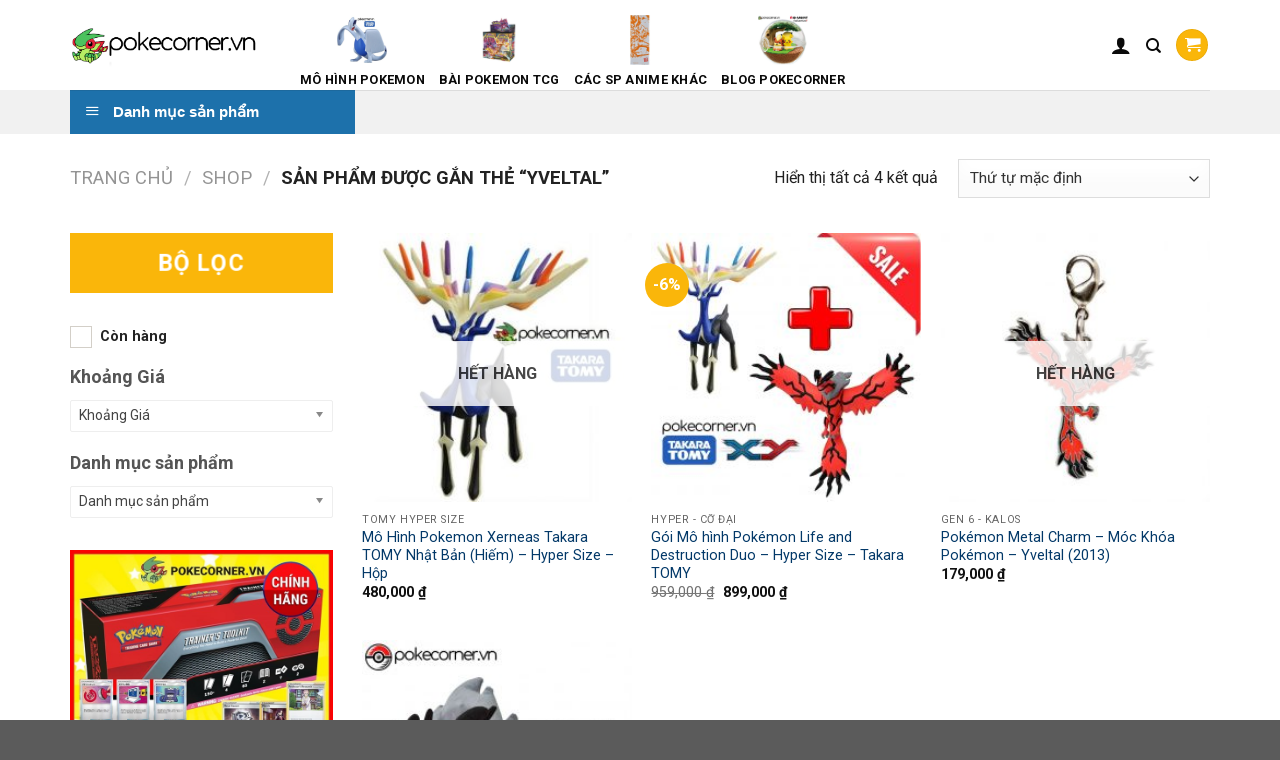

--- FILE ---
content_type: text/html; charset=UTF-8
request_url: https://pokecorner.vn/tu-khoa-san-pham/yveltal/
body_size: 24219
content:
<!DOCTYPE html>
<!--[if IE 9 ]> <html lang="vi" class="ie9 loading-site no-js"> <![endif]-->
<!--[if IE 8 ]> <html lang="vi" class="ie8 loading-site no-js"> <![endif]-->
<!--[if (gte IE 9)|!(IE)]><!--><html lang="vi" class="loading-site no-js"> <!--<![endif]-->
<head>
	<meta charset="UTF-8" />
	<link rel="profile" href="http://gmpg.org/xfn/11" />
	<link rel="pingback" href="https://pokecorner.vn/xmlrpc.php" />

	<script>(function(html){html.className = html.className.replace(/\bno-js\b/,'js')})(document.documentElement);</script>
<meta name='robots' content='index, follow, max-image-preview:large, max-snippet:-1, max-video-preview:-1' />
<meta name="viewport" content="width=device-width, initial-scale=1, maximum-scale=1" />
	<!-- This site is optimized with the Yoast SEO plugin v20.3 - https://yoast.com/wordpress/plugins/seo/ -->
	<title>Yveltal - PokeCorner</title>
	<link rel="canonical" href="https://pokecorner.vn/tu-khoa-san-pham/yveltal/" />
	<meta property="og:locale" content="vi_VN" />
	<meta property="og:type" content="article" />
	<meta property="og:title" content="Yveltal - PokeCorner" />
	<meta property="og:url" content="https://pokecorner.vn/tu-khoa-san-pham/yveltal/" />
	<meta property="og:site_name" content="PokeCorner" />
	<meta name="twitter:card" content="summary_large_image" />
	<meta name="twitter:site" content="@PokeCorner247" />
	<script type="application/ld+json" class="yoast-schema-graph">{"@context":"https://schema.org","@graph":[{"@type":"CollectionPage","@id":"https://pokecorner.vn/tu-khoa-san-pham/yveltal/","url":"https://pokecorner.vn/tu-khoa-san-pham/yveltal/","name":"Yveltal - PokeCorner","isPartOf":{"@id":"https://pokecorner.vn/#website"},"primaryImageOfPage":{"@id":"https://pokecorner.vn/tu-khoa-san-pham/yveltal/#primaryimage"},"image":{"@id":"https://pokecorner.vn/tu-khoa-san-pham/yveltal/#primaryimage"},"thumbnailUrl":"https://pokecorner.vn/wp-content/uploads/2021/08/kiotviet_6991160b53b9d3c4222c35f64efaedd7.jpg","breadcrumb":{"@id":"https://pokecorner.vn/tu-khoa-san-pham/yveltal/#breadcrumb"},"inLanguage":"vi"},{"@type":"ImageObject","inLanguage":"vi","@id":"https://pokecorner.vn/tu-khoa-san-pham/yveltal/#primaryimage","url":"https://pokecorner.vn/wp-content/uploads/2021/08/kiotviet_6991160b53b9d3c4222c35f64efaedd7.jpg","contentUrl":"https://pokecorner.vn/wp-content/uploads/2021/08/kiotviet_6991160b53b9d3c4222c35f64efaedd7.jpg","width":600,"height":600},{"@type":"BreadcrumbList","@id":"https://pokecorner.vn/tu-khoa-san-pham/yveltal/#breadcrumb","itemListElement":[{"@type":"ListItem","position":1,"name":"Home","item":"https://pokecorner.vn/"},{"@type":"ListItem","position":2,"name":"Yveltal"}]},{"@type":"WebSite","@id":"https://pokecorner.vn/#website","url":"https://pokecorner.vn/","name":"PokeCorner","description":"Cửa hàng đồ chơi Pokémon - Mang Pokémon đến gần bạn hơn","potentialAction":[{"@type":"SearchAction","target":{"@type":"EntryPoint","urlTemplate":"https://pokecorner.vn/?s={search_term_string}"},"query-input":"required name=search_term_string"}],"inLanguage":"vi"}]}</script>
	<!-- / Yoast SEO plugin. -->


<link rel='dns-prefetch' href='//fonts.googleapis.com' />
<link rel="alternate" type="application/rss+xml" title="Dòng thông tin PokeCorner &raquo;" href="https://pokecorner.vn/feed/" />
<link rel="alternate" type="application/rss+xml" title="Dòng phản hồi PokeCorner &raquo;" href="https://pokecorner.vn/comments/feed/" />
<link rel="alternate" type="application/rss+xml" title="Nguồn cấp PokeCorner &raquo; Yveltal Tag" href="https://pokecorner.vn/tu-khoa-san-pham/yveltal/feed/" />
<script type="text/javascript">
window._wpemojiSettings = {"baseUrl":"https:\/\/s.w.org\/images\/core\/emoji\/14.0.0\/72x72\/","ext":".png","svgUrl":"https:\/\/s.w.org\/images\/core\/emoji\/14.0.0\/svg\/","svgExt":".svg","source":{"concatemoji":"https:\/\/pokecorner.vn\/wp-includes\/js\/wp-emoji-release.min.js?ver=6.1.9"}};
/*! This file is auto-generated */
!function(e,a,t){var n,r,o,i=a.createElement("canvas"),p=i.getContext&&i.getContext("2d");function s(e,t){var a=String.fromCharCode,e=(p.clearRect(0,0,i.width,i.height),p.fillText(a.apply(this,e),0,0),i.toDataURL());return p.clearRect(0,0,i.width,i.height),p.fillText(a.apply(this,t),0,0),e===i.toDataURL()}function c(e){var t=a.createElement("script");t.src=e,t.defer=t.type="text/javascript",a.getElementsByTagName("head")[0].appendChild(t)}for(o=Array("flag","emoji"),t.supports={everything:!0,everythingExceptFlag:!0},r=0;r<o.length;r++)t.supports[o[r]]=function(e){if(p&&p.fillText)switch(p.textBaseline="top",p.font="600 32px Arial",e){case"flag":return s([127987,65039,8205,9895,65039],[127987,65039,8203,9895,65039])?!1:!s([55356,56826,55356,56819],[55356,56826,8203,55356,56819])&&!s([55356,57332,56128,56423,56128,56418,56128,56421,56128,56430,56128,56423,56128,56447],[55356,57332,8203,56128,56423,8203,56128,56418,8203,56128,56421,8203,56128,56430,8203,56128,56423,8203,56128,56447]);case"emoji":return!s([129777,127995,8205,129778,127999],[129777,127995,8203,129778,127999])}return!1}(o[r]),t.supports.everything=t.supports.everything&&t.supports[o[r]],"flag"!==o[r]&&(t.supports.everythingExceptFlag=t.supports.everythingExceptFlag&&t.supports[o[r]]);t.supports.everythingExceptFlag=t.supports.everythingExceptFlag&&!t.supports.flag,t.DOMReady=!1,t.readyCallback=function(){t.DOMReady=!0},t.supports.everything||(n=function(){t.readyCallback()},a.addEventListener?(a.addEventListener("DOMContentLoaded",n,!1),e.addEventListener("load",n,!1)):(e.attachEvent("onload",n),a.attachEvent("onreadystatechange",function(){"complete"===a.readyState&&t.readyCallback()})),(e=t.source||{}).concatemoji?c(e.concatemoji):e.wpemoji&&e.twemoji&&(c(e.twemoji),c(e.wpemoji)))}(window,document,window._wpemojiSettings);
</script>
<style type="text/css">
img.wp-smiley,
img.emoji {
	display: inline !important;
	border: none !important;
	box-shadow: none !important;
	height: 1em !important;
	width: 1em !important;
	margin: 0 0.07em !important;
	vertical-align: -0.1em !important;
	background: none !important;
	padding: 0 !important;
}
</style>
	<link rel='stylesheet' id='dashicons-css' href='https://pokecorner.vn/wp-includes/css/dashicons.min.css?ver=6.1.9' type='text/css' media='all' />
<link rel='stylesheet' id='menu-icons-extra-css' href='https://pokecorner.vn/wp-content/plugins/ot-flatsome-vertical-menu/libs/menu-icons/css/extra.min.css?ver=0.12.2' type='text/css' media='all' />
<link rel='stylesheet' id='wp-block-library-css' href='https://pokecorner.vn/wp-includes/css/dist/block-library/style.min.css?ver=6.1.9' type='text/css' media='all' />
<link rel='stylesheet' id='wc-blocks-vendors-style-css' href='https://pokecorner.vn/wp-content/plugins/woocommerce/packages/woocommerce-blocks/build/wc-blocks-vendors-style.css?ver=9.4.4' type='text/css' media='all' />
<link rel='stylesheet' id='wc-blocks-style-css' href='https://pokecorner.vn/wp-content/plugins/woocommerce/packages/woocommerce-blocks/build/wc-blocks-style.css?ver=9.4.4' type='text/css' media='all' />
<link rel='stylesheet' id='classic-theme-styles-css' href='https://pokecorner.vn/wp-includes/css/classic-themes.min.css?ver=1' type='text/css' media='all' />
<style id='global-styles-inline-css' type='text/css'>
body{--wp--preset--color--black: #000000;--wp--preset--color--cyan-bluish-gray: #abb8c3;--wp--preset--color--white: #ffffff;--wp--preset--color--pale-pink: #f78da7;--wp--preset--color--vivid-red: #cf2e2e;--wp--preset--color--luminous-vivid-orange: #ff6900;--wp--preset--color--luminous-vivid-amber: #fcb900;--wp--preset--color--light-green-cyan: #7bdcb5;--wp--preset--color--vivid-green-cyan: #00d084;--wp--preset--color--pale-cyan-blue: #8ed1fc;--wp--preset--color--vivid-cyan-blue: #0693e3;--wp--preset--color--vivid-purple: #9b51e0;--wp--preset--gradient--vivid-cyan-blue-to-vivid-purple: linear-gradient(135deg,rgba(6,147,227,1) 0%,rgb(155,81,224) 100%);--wp--preset--gradient--light-green-cyan-to-vivid-green-cyan: linear-gradient(135deg,rgb(122,220,180) 0%,rgb(0,208,130) 100%);--wp--preset--gradient--luminous-vivid-amber-to-luminous-vivid-orange: linear-gradient(135deg,rgba(252,185,0,1) 0%,rgba(255,105,0,1) 100%);--wp--preset--gradient--luminous-vivid-orange-to-vivid-red: linear-gradient(135deg,rgba(255,105,0,1) 0%,rgb(207,46,46) 100%);--wp--preset--gradient--very-light-gray-to-cyan-bluish-gray: linear-gradient(135deg,rgb(238,238,238) 0%,rgb(169,184,195) 100%);--wp--preset--gradient--cool-to-warm-spectrum: linear-gradient(135deg,rgb(74,234,220) 0%,rgb(151,120,209) 20%,rgb(207,42,186) 40%,rgb(238,44,130) 60%,rgb(251,105,98) 80%,rgb(254,248,76) 100%);--wp--preset--gradient--blush-light-purple: linear-gradient(135deg,rgb(255,206,236) 0%,rgb(152,150,240) 100%);--wp--preset--gradient--blush-bordeaux: linear-gradient(135deg,rgb(254,205,165) 0%,rgb(254,45,45) 50%,rgb(107,0,62) 100%);--wp--preset--gradient--luminous-dusk: linear-gradient(135deg,rgb(255,203,112) 0%,rgb(199,81,192) 50%,rgb(65,88,208) 100%);--wp--preset--gradient--pale-ocean: linear-gradient(135deg,rgb(255,245,203) 0%,rgb(182,227,212) 50%,rgb(51,167,181) 100%);--wp--preset--gradient--electric-grass: linear-gradient(135deg,rgb(202,248,128) 0%,rgb(113,206,126) 100%);--wp--preset--gradient--midnight: linear-gradient(135deg,rgb(2,3,129) 0%,rgb(40,116,252) 100%);--wp--preset--duotone--dark-grayscale: url('#wp-duotone-dark-grayscale');--wp--preset--duotone--grayscale: url('#wp-duotone-grayscale');--wp--preset--duotone--purple-yellow: url('#wp-duotone-purple-yellow');--wp--preset--duotone--blue-red: url('#wp-duotone-blue-red');--wp--preset--duotone--midnight: url('#wp-duotone-midnight');--wp--preset--duotone--magenta-yellow: url('#wp-duotone-magenta-yellow');--wp--preset--duotone--purple-green: url('#wp-duotone-purple-green');--wp--preset--duotone--blue-orange: url('#wp-duotone-blue-orange');--wp--preset--font-size--small: 13px;--wp--preset--font-size--medium: 20px;--wp--preset--font-size--large: 36px;--wp--preset--font-size--x-large: 42px;--wp--preset--spacing--20: 0.44rem;--wp--preset--spacing--30: 0.67rem;--wp--preset--spacing--40: 1rem;--wp--preset--spacing--50: 1.5rem;--wp--preset--spacing--60: 2.25rem;--wp--preset--spacing--70: 3.38rem;--wp--preset--spacing--80: 5.06rem;}:where(.is-layout-flex){gap: 0.5em;}body .is-layout-flow > .alignleft{float: left;margin-inline-start: 0;margin-inline-end: 2em;}body .is-layout-flow > .alignright{float: right;margin-inline-start: 2em;margin-inline-end: 0;}body .is-layout-flow > .aligncenter{margin-left: auto !important;margin-right: auto !important;}body .is-layout-constrained > .alignleft{float: left;margin-inline-start: 0;margin-inline-end: 2em;}body .is-layout-constrained > .alignright{float: right;margin-inline-start: 2em;margin-inline-end: 0;}body .is-layout-constrained > .aligncenter{margin-left: auto !important;margin-right: auto !important;}body .is-layout-constrained > :where(:not(.alignleft):not(.alignright):not(.alignfull)){max-width: var(--wp--style--global--content-size);margin-left: auto !important;margin-right: auto !important;}body .is-layout-constrained > .alignwide{max-width: var(--wp--style--global--wide-size);}body .is-layout-flex{display: flex;}body .is-layout-flex{flex-wrap: wrap;align-items: center;}body .is-layout-flex > *{margin: 0;}:where(.wp-block-columns.is-layout-flex){gap: 2em;}.has-black-color{color: var(--wp--preset--color--black) !important;}.has-cyan-bluish-gray-color{color: var(--wp--preset--color--cyan-bluish-gray) !important;}.has-white-color{color: var(--wp--preset--color--white) !important;}.has-pale-pink-color{color: var(--wp--preset--color--pale-pink) !important;}.has-vivid-red-color{color: var(--wp--preset--color--vivid-red) !important;}.has-luminous-vivid-orange-color{color: var(--wp--preset--color--luminous-vivid-orange) !important;}.has-luminous-vivid-amber-color{color: var(--wp--preset--color--luminous-vivid-amber) !important;}.has-light-green-cyan-color{color: var(--wp--preset--color--light-green-cyan) !important;}.has-vivid-green-cyan-color{color: var(--wp--preset--color--vivid-green-cyan) !important;}.has-pale-cyan-blue-color{color: var(--wp--preset--color--pale-cyan-blue) !important;}.has-vivid-cyan-blue-color{color: var(--wp--preset--color--vivid-cyan-blue) !important;}.has-vivid-purple-color{color: var(--wp--preset--color--vivid-purple) !important;}.has-black-background-color{background-color: var(--wp--preset--color--black) !important;}.has-cyan-bluish-gray-background-color{background-color: var(--wp--preset--color--cyan-bluish-gray) !important;}.has-white-background-color{background-color: var(--wp--preset--color--white) !important;}.has-pale-pink-background-color{background-color: var(--wp--preset--color--pale-pink) !important;}.has-vivid-red-background-color{background-color: var(--wp--preset--color--vivid-red) !important;}.has-luminous-vivid-orange-background-color{background-color: var(--wp--preset--color--luminous-vivid-orange) !important;}.has-luminous-vivid-amber-background-color{background-color: var(--wp--preset--color--luminous-vivid-amber) !important;}.has-light-green-cyan-background-color{background-color: var(--wp--preset--color--light-green-cyan) !important;}.has-vivid-green-cyan-background-color{background-color: var(--wp--preset--color--vivid-green-cyan) !important;}.has-pale-cyan-blue-background-color{background-color: var(--wp--preset--color--pale-cyan-blue) !important;}.has-vivid-cyan-blue-background-color{background-color: var(--wp--preset--color--vivid-cyan-blue) !important;}.has-vivid-purple-background-color{background-color: var(--wp--preset--color--vivid-purple) !important;}.has-black-border-color{border-color: var(--wp--preset--color--black) !important;}.has-cyan-bluish-gray-border-color{border-color: var(--wp--preset--color--cyan-bluish-gray) !important;}.has-white-border-color{border-color: var(--wp--preset--color--white) !important;}.has-pale-pink-border-color{border-color: var(--wp--preset--color--pale-pink) !important;}.has-vivid-red-border-color{border-color: var(--wp--preset--color--vivid-red) !important;}.has-luminous-vivid-orange-border-color{border-color: var(--wp--preset--color--luminous-vivid-orange) !important;}.has-luminous-vivid-amber-border-color{border-color: var(--wp--preset--color--luminous-vivid-amber) !important;}.has-light-green-cyan-border-color{border-color: var(--wp--preset--color--light-green-cyan) !important;}.has-vivid-green-cyan-border-color{border-color: var(--wp--preset--color--vivid-green-cyan) !important;}.has-pale-cyan-blue-border-color{border-color: var(--wp--preset--color--pale-cyan-blue) !important;}.has-vivid-cyan-blue-border-color{border-color: var(--wp--preset--color--vivid-cyan-blue) !important;}.has-vivid-purple-border-color{border-color: var(--wp--preset--color--vivid-purple) !important;}.has-vivid-cyan-blue-to-vivid-purple-gradient-background{background: var(--wp--preset--gradient--vivid-cyan-blue-to-vivid-purple) !important;}.has-light-green-cyan-to-vivid-green-cyan-gradient-background{background: var(--wp--preset--gradient--light-green-cyan-to-vivid-green-cyan) !important;}.has-luminous-vivid-amber-to-luminous-vivid-orange-gradient-background{background: var(--wp--preset--gradient--luminous-vivid-amber-to-luminous-vivid-orange) !important;}.has-luminous-vivid-orange-to-vivid-red-gradient-background{background: var(--wp--preset--gradient--luminous-vivid-orange-to-vivid-red) !important;}.has-very-light-gray-to-cyan-bluish-gray-gradient-background{background: var(--wp--preset--gradient--very-light-gray-to-cyan-bluish-gray) !important;}.has-cool-to-warm-spectrum-gradient-background{background: var(--wp--preset--gradient--cool-to-warm-spectrum) !important;}.has-blush-light-purple-gradient-background{background: var(--wp--preset--gradient--blush-light-purple) !important;}.has-blush-bordeaux-gradient-background{background: var(--wp--preset--gradient--blush-bordeaux) !important;}.has-luminous-dusk-gradient-background{background: var(--wp--preset--gradient--luminous-dusk) !important;}.has-pale-ocean-gradient-background{background: var(--wp--preset--gradient--pale-ocean) !important;}.has-electric-grass-gradient-background{background: var(--wp--preset--gradient--electric-grass) !important;}.has-midnight-gradient-background{background: var(--wp--preset--gradient--midnight) !important;}.has-small-font-size{font-size: var(--wp--preset--font-size--small) !important;}.has-medium-font-size{font-size: var(--wp--preset--font-size--medium) !important;}.has-large-font-size{font-size: var(--wp--preset--font-size--large) !important;}.has-x-large-font-size{font-size: var(--wp--preset--font-size--x-large) !important;}
.wp-block-navigation a:where(:not(.wp-element-button)){color: inherit;}
:where(.wp-block-columns.is-layout-flex){gap: 2em;}
.wp-block-pullquote{font-size: 1.5em;line-height: 1.6;}
</style>
<link rel='stylesheet' id='ot-vertical-menu-css-css' href='https://pokecorner.vn/wp-content/plugins/ot-flatsome-vertical-menu/assets/css/style.css?ver=1.2.3' type='text/css' media='all' />
<link rel='stylesheet' id='woof-css' href='https://pokecorner.vn/wp-content/plugins/woocommerce-products-filter/css/front.css?ver=1.3.2' type='text/css' media='all' />
<style id='woof-inline-css' type='text/css'>

.woof_products_top_panel li span, .woof_products_top_panel2 li span{background: url(https://pokecorner.vn/wp-content/plugins/woocommerce-products-filter/img/delete.png);background-size: 14px 14px;background-repeat: no-repeat;background-position: right;}
.woof_edit_view{
                    display: none;
                }

</style>
<link rel='stylesheet' id='chosen-drop-down-css' href='https://pokecorner.vn/wp-content/plugins/woocommerce-products-filter/js/chosen/chosen.min.css?ver=1.3.2' type='text/css' media='all' />
<link rel='stylesheet' id='plainoverlay-css' href='https://pokecorner.vn/wp-content/plugins/woocommerce-products-filter/css/plainoverlay.css?ver=1.3.2' type='text/css' media='all' />
<link rel='stylesheet' id='icheck-jquery-color-css' href='https://pokecorner.vn/wp-content/plugins/woocommerce-products-filter/js/icheck/skins/square/green.css?ver=1.3.2' type='text/css' media='all' />
<link rel='stylesheet' id='woof_by_author_html_items-css' href='https://pokecorner.vn/wp-content/plugins/woocommerce-products-filter/ext/by_author/css/by_author.css?ver=1.3.2' type='text/css' media='all' />
<link rel='stylesheet' id='woof_by_featured_html_items-css' href='https://pokecorner.vn/wp-content/plugins/woocommerce-products-filter/ext/by_featured/css/by_featured.css?ver=1.3.2' type='text/css' media='all' />
<link rel='stylesheet' id='woof_by_instock_html_items-css' href='https://pokecorner.vn/wp-content/plugins/woocommerce-products-filter/ext/by_instock/css/by_instock.css?ver=1.3.2' type='text/css' media='all' />
<link rel='stylesheet' id='woof_by_onsales_html_items-css' href='https://pokecorner.vn/wp-content/plugins/woocommerce-products-filter/ext/by_onsales/css/by_onsales.css?ver=1.3.2' type='text/css' media='all' />
<link rel='stylesheet' id='woof_by_text_html_items-css' href='https://pokecorner.vn/wp-content/plugins/woocommerce-products-filter/ext/by_text/assets/css/front.css?ver=1.3.2' type='text/css' media='all' />
<link rel='stylesheet' id='woof_label_html_items-css' href='https://pokecorner.vn/wp-content/plugins/woocommerce-products-filter/ext/label/css/html_types/label.css?ver=1.3.2' type='text/css' media='all' />
<link rel='stylesheet' id='woof_quick_search_html_items-css' href='https://pokecorner.vn/wp-content/plugins/woocommerce-products-filter/ext/quick_search/css/quick_search.css?ver=1.3.2' type='text/css' media='all' />
<link rel='stylesheet' id='woof_step_filter_html_items-css' href='https://pokecorner.vn/wp-content/plugins/woocommerce-products-filter/ext/step_filer/css/step_filter.css?ver=1.3.2' type='text/css' media='all' />
<style id='woocommerce-inline-inline-css' type='text/css'>
.woocommerce form .form-row .required { visibility: visible; }
</style>
<link rel='stylesheet' id='flatsome-icons-css' href='https://pokecorner.vn/wp-content/themes/flatsome/assets/css/fl-icons.css?ver=3.12' type='text/css' media='all' />
<link rel='stylesheet' id='flatsome-main-css' href='https://pokecorner.vn/wp-content/themes/flatsome/assets/css/flatsome.css?ver=3.12.2' type='text/css' media='all' />
<link rel='stylesheet' id='flatsome-shop-css' href='https://pokecorner.vn/wp-content/themes/flatsome/assets/css/flatsome-shop.css?ver=3.12.2' type='text/css' media='all' />
<link rel='stylesheet' id='flatsome-style-css' href='https://pokecorner.vn/wp-content/themes/flatsome/style.css?ver=3.12.2' type='text/css' media='all' />
<link rel='stylesheet' id='flatsome-googlefonts-css' href='//fonts.googleapis.com/css?family=Roboto%3Aregular%2C700%2Cregular%2C700%7CDancing+Script%3Aregular%2C400&#038;display=swap&#038;ver=3.9' type='text/css' media='all' />
<script type='text/javascript' id='woof-husky-js-extra'>
/* <![CDATA[ */
var woof_husky_txt = {"ajax_url":"https:\/\/pokecorner.vn\/wp-admin\/admin-ajax.php","plugin_uri":"https:\/\/pokecorner.vn\/wp-content\/plugins\/woocommerce-products-filter\/ext\/by_text\/","loader":"https:\/\/pokecorner.vn\/wp-content\/plugins\/woocommerce-products-filter\/ext\/by_text\/assets\/img\/ajax-loader.gif","not_found":"Nothing found!","prev":"Prev","next":"Next","site_link":"https:\/\/pokecorner.vn","default_data":{"placeholder":"","behavior":"title","search_by_full_word":"0","autocomplete":"0","how_to_open_links":"0","taxonomy_compatibility":"0","sku_compatibility":"0","custom_fields":"","search_desc_variant":"0","view_text_length":"10","min_symbols":"3","max_posts":"10","image":"","notes_for_customer":"","template":"","max_open_height":"300","page":0}};
/* ]]> */
</script>
<script type='text/javascript' src='https://pokecorner.vn/wp-content/plugins/woocommerce-products-filter/ext/by_text/assets/js/husky.js?ver=1.3.2' id='woof-husky-js'></script>
<script type='text/javascript' src='https://pokecorner.vn/wp-includes/js/jquery/jquery.min.js?ver=3.6.1' id='jquery-core-js'></script>
<script type='text/javascript' src='https://pokecorner.vn/wp-includes/js/jquery/jquery-migrate.min.js?ver=3.3.2' id='jquery-migrate-js'></script>
<link rel="https://api.w.org/" href="https://pokecorner.vn/wp-json/" /><link rel="alternate" type="application/json" href="https://pokecorner.vn/wp-json/wp/v2/product_tag/280" /><link rel="EditURI" type="application/rsd+xml" title="RSD" href="https://pokecorner.vn/xmlrpc.php?rsd" />
<link rel="wlwmanifest" type="application/wlwmanifest+xml" href="https://pokecorner.vn/wp-includes/wlwmanifest.xml" />
<meta name="generator" content="WordPress 6.1.9" />
<meta name="generator" content="WooCommerce 7.4.1" />
<style>.bg{opacity: 0; transition: opacity 1s; -webkit-transition: opacity 1s;} .bg-loaded{opacity: 1;}</style><!--[if IE]><link rel="stylesheet" type="text/css" href="https://pokecorner.vn/wp-content/themes/flatsome/assets/css/ie-fallback.css"><script src="//cdnjs.cloudflare.com/ajax/libs/html5shiv/3.6.1/html5shiv.js"></script><script>var head = document.getElementsByTagName('head')[0],style = document.createElement('style');style.type = 'text/css';style.styleSheet.cssText = ':before,:after{content:none !important';head.appendChild(style);setTimeout(function(){head.removeChild(style);}, 0);</script><script src="https://pokecorner.vn/wp-content/themes/flatsome/assets/libs/ie-flexibility.js"></script><![endif]-->	<noscript><style>.woocommerce-product-gallery{ opacity: 1 !important; }</style></noscript>
	<link rel="icon" href="https://pokecorner.vn/wp-content/uploads/2017/02/cropped-flygon_pokedoll_art_by_methuselah_alchemist-d5y5sk6-32x32.png" sizes="32x32" />
<link rel="icon" href="https://pokecorner.vn/wp-content/uploads/2017/02/cropped-flygon_pokedoll_art_by_methuselah_alchemist-d5y5sk6-192x192.png" sizes="192x192" />
<link rel="apple-touch-icon" href="https://pokecorner.vn/wp-content/uploads/2017/02/cropped-flygon_pokedoll_art_by_methuselah_alchemist-d5y5sk6-180x180.png" />
<meta name="msapplication-TileImage" content="https://pokecorner.vn/wp-content/uploads/2017/02/cropped-flygon_pokedoll_art_by_methuselah_alchemist-d5y5sk6-270x270.png" />
<style id="custom-css" type="text/css">:root {--primary-color: #fab60a;}.full-width .ubermenu-nav, .container, .row{max-width: 1170px}.row.row-collapse{max-width: 1140px}.row.row-small{max-width: 1162.5px}.row.row-large{max-width: 1200px}.header-main{height: 90px}#logo img{max-height: 90px}#logo{width:200px;}.header-top{min-height: 30px}.has-transparent + .page-title:first-of-type,.has-transparent + #main > .page-title,.has-transparent + #main > div > .page-title,.has-transparent + #main .page-header-wrapper:first-of-type .page-title{padding-top: 140px;}.header.show-on-scroll,.stuck .header-main{height:70px!important}.stuck #logo img{max-height: 70px!important}.header-bottom {background-color: #f1f1f1}@media (max-width: 549px) {.header-main{height: 70px}#logo img{max-height: 70px}}/* Color */.accordion-title.active, .has-icon-bg .icon .icon-inner,.logo a, .primary.is-underline, .primary.is-link, .badge-outline .badge-inner, .nav-outline > li.active> a,.nav-outline >li.active > a, .cart-icon strong,[data-color='primary'], .is-outline.primary{color: #fab60a;}/* Color !important */[data-text-color="primary"]{color: #fab60a!important;}/* Background Color */[data-text-bg="primary"]{background-color: #fab60a;}/* Background */.scroll-to-bullets a,.featured-title, .label-new.menu-item > a:after, .nav-pagination > li > .current,.nav-pagination > li > span:hover,.nav-pagination > li > a:hover,.has-hover:hover .badge-outline .badge-inner,button[type="submit"], .button.wc-forward:not(.checkout):not(.checkout-button), .button.submit-button, .button.primary:not(.is-outline),.featured-table .title,.is-outline:hover, .has-icon:hover .icon-label,.nav-dropdown-bold .nav-column li > a:hover, .nav-dropdown.nav-dropdown-bold > li > a:hover, .nav-dropdown-bold.dark .nav-column li > a:hover, .nav-dropdown.nav-dropdown-bold.dark > li > a:hover, .is-outline:hover, .tagcloud a:hover,.grid-tools a, input[type='submit']:not(.is-form), .box-badge:hover .box-text, input.button.alt,.nav-box > li > a:hover,.nav-box > li.active > a,.nav-pills > li.active > a ,.current-dropdown .cart-icon strong, .cart-icon:hover strong, .nav-line-bottom > li > a:before, .nav-line-grow > li > a:before, .nav-line > li > a:before,.banner, .header-top, .slider-nav-circle .flickity-prev-next-button:hover svg, .slider-nav-circle .flickity-prev-next-button:hover .arrow, .primary.is-outline:hover, .button.primary:not(.is-outline), input[type='submit'].primary, input[type='submit'].primary, input[type='reset'].button, input[type='button'].primary, .badge-inner{background-color: #fab60a;}/* Border */.nav-vertical.nav-tabs > li.active > a,.scroll-to-bullets a.active,.nav-pagination > li > .current,.nav-pagination > li > span:hover,.nav-pagination > li > a:hover,.has-hover:hover .badge-outline .badge-inner,.accordion-title.active,.featured-table,.is-outline:hover, .tagcloud a:hover,blockquote, .has-border, .cart-icon strong:after,.cart-icon strong,.blockUI:before, .processing:before,.loading-spin, .slider-nav-circle .flickity-prev-next-button:hover svg, .slider-nav-circle .flickity-prev-next-button:hover .arrow, .primary.is-outline:hover{border-color: #fab60a}.nav-tabs > li.active > a{border-top-color: #fab60a}.widget_shopping_cart_content .blockUI.blockOverlay:before { border-left-color: #fab60a }.woocommerce-checkout-review-order .blockUI.blockOverlay:before { border-left-color: #fab60a }/* Fill */.slider .flickity-prev-next-button:hover svg,.slider .flickity-prev-next-button:hover .arrow{fill: #fab60a;}/* Background Color */[data-icon-label]:after, .secondary.is-underline:hover,.secondary.is-outline:hover,.icon-label,.button.secondary:not(.is-outline),.button.alt:not(.is-outline), .badge-inner.on-sale, .button.checkout, .single_add_to_cart_button, .current .breadcrumb-step{ background-color:#fab60a; }[data-text-bg="secondary"]{background-color: #fab60a;}/* Color */.secondary.is-underline,.secondary.is-link, .secondary.is-outline,.stars a.active, .star-rating:before, .woocommerce-page .star-rating:before,.star-rating span:before, .color-secondary{color: #fab60a}/* Color !important */[data-text-color="secondary"]{color: #fab60a!important;}/* Border */.secondary.is-outline:hover{border-color:#fab60a}@media screen and (max-width: 549px){body{font-size: 100%;}}body{font-family:"Roboto", sans-serif}body{font-weight: 0}body{color: #212121}.nav > li > a {font-family:"Roboto", sans-serif;}.mobile-sidebar-levels-2 .nav > li > ul > li > a {font-family:"Roboto", sans-serif;}.nav > li > a {font-weight: 700;}.mobile-sidebar-levels-2 .nav > li > ul > li > a {font-weight: 700;}h1,h2,h3,h4,h5,h6,.heading-font, .off-canvas-center .nav-sidebar.nav-vertical > li > a{font-family: "Roboto", sans-serif;}h1,h2,h3,h4,h5,h6,.heading-font,.banner h1,.banner h2{font-weight: 700;}h1,h2,h3,h4,h5,h6,.heading-font{color: #0a0a0a;}.alt-font{font-family: "Dancing Script", sans-serif;}.alt-font{font-weight: 400!important;}.header:not(.transparent) .header-nav.nav > li > a {color: #0a0a0a;}a{color: #023868;}@media screen and (min-width: 550px){.products .box-vertical .box-image{min-width: 247px!important;width: 247px!important;}}.label-new.menu-item > a:after{content:"New";}.label-hot.menu-item > a:after{content:"Hot";}.label-sale.menu-item > a:after{content:"Sale";}.label-popular.menu-item > a:after{content:"Popular";}</style>		<style type="text/css" id="wp-custom-css">
			h1, h2, h3, h4, h5, h6 {
    color: #555;
    width: 100%;
    margin-top: 0;
    margin-bottom: 0px;
    text-rendering: optimizeSpeed;
}
pre, blockquote, form, figure, p, dl, ul, ol {
    margin-bottom: 0px;
}
.container .section, .row .section {
    padding-left: 0px;
    padding-right: 0px;
}
#section_698739552 {
    padding-top: 0px;
    padding-bottom: 6px;
}
.menu1{
	display: block !important;
	margin: 5px auto;
}
.header:not(.transparent) .header-nav.nav > li > a {
    color: #0a0a0a;
    display: inline-block;
}		</style>
		</head>

<body class="archive tax-product_tag term-yveltal term-280 theme-flatsome ot-vertical-menu ot-menu-show-home woocommerce woocommerce-page woocommerce-no-js lightbox nav-dropdown-has-arrow">

<svg xmlns="http://www.w3.org/2000/svg" viewBox="0 0 0 0" width="0" height="0" focusable="false" role="none" style="visibility: hidden; position: absolute; left: -9999px; overflow: hidden;" ><defs><filter id="wp-duotone-dark-grayscale"><feColorMatrix color-interpolation-filters="sRGB" type="matrix" values=" .299 .587 .114 0 0 .299 .587 .114 0 0 .299 .587 .114 0 0 .299 .587 .114 0 0 " /><feComponentTransfer color-interpolation-filters="sRGB" ><feFuncR type="table" tableValues="0 0.49803921568627" /><feFuncG type="table" tableValues="0 0.49803921568627" /><feFuncB type="table" tableValues="0 0.49803921568627" /><feFuncA type="table" tableValues="1 1" /></feComponentTransfer><feComposite in2="SourceGraphic" operator="in" /></filter></defs></svg><svg xmlns="http://www.w3.org/2000/svg" viewBox="0 0 0 0" width="0" height="0" focusable="false" role="none" style="visibility: hidden; position: absolute; left: -9999px; overflow: hidden;" ><defs><filter id="wp-duotone-grayscale"><feColorMatrix color-interpolation-filters="sRGB" type="matrix" values=" .299 .587 .114 0 0 .299 .587 .114 0 0 .299 .587 .114 0 0 .299 .587 .114 0 0 " /><feComponentTransfer color-interpolation-filters="sRGB" ><feFuncR type="table" tableValues="0 1" /><feFuncG type="table" tableValues="0 1" /><feFuncB type="table" tableValues="0 1" /><feFuncA type="table" tableValues="1 1" /></feComponentTransfer><feComposite in2="SourceGraphic" operator="in" /></filter></defs></svg><svg xmlns="http://www.w3.org/2000/svg" viewBox="0 0 0 0" width="0" height="0" focusable="false" role="none" style="visibility: hidden; position: absolute; left: -9999px; overflow: hidden;" ><defs><filter id="wp-duotone-purple-yellow"><feColorMatrix color-interpolation-filters="sRGB" type="matrix" values=" .299 .587 .114 0 0 .299 .587 .114 0 0 .299 .587 .114 0 0 .299 .587 .114 0 0 " /><feComponentTransfer color-interpolation-filters="sRGB" ><feFuncR type="table" tableValues="0.54901960784314 0.98823529411765" /><feFuncG type="table" tableValues="0 1" /><feFuncB type="table" tableValues="0.71764705882353 0.25490196078431" /><feFuncA type="table" tableValues="1 1" /></feComponentTransfer><feComposite in2="SourceGraphic" operator="in" /></filter></defs></svg><svg xmlns="http://www.w3.org/2000/svg" viewBox="0 0 0 0" width="0" height="0" focusable="false" role="none" style="visibility: hidden; position: absolute; left: -9999px; overflow: hidden;" ><defs><filter id="wp-duotone-blue-red"><feColorMatrix color-interpolation-filters="sRGB" type="matrix" values=" .299 .587 .114 0 0 .299 .587 .114 0 0 .299 .587 .114 0 0 .299 .587 .114 0 0 " /><feComponentTransfer color-interpolation-filters="sRGB" ><feFuncR type="table" tableValues="0 1" /><feFuncG type="table" tableValues="0 0.27843137254902" /><feFuncB type="table" tableValues="0.5921568627451 0.27843137254902" /><feFuncA type="table" tableValues="1 1" /></feComponentTransfer><feComposite in2="SourceGraphic" operator="in" /></filter></defs></svg><svg xmlns="http://www.w3.org/2000/svg" viewBox="0 0 0 0" width="0" height="0" focusable="false" role="none" style="visibility: hidden; position: absolute; left: -9999px; overflow: hidden;" ><defs><filter id="wp-duotone-midnight"><feColorMatrix color-interpolation-filters="sRGB" type="matrix" values=" .299 .587 .114 0 0 .299 .587 .114 0 0 .299 .587 .114 0 0 .299 .587 .114 0 0 " /><feComponentTransfer color-interpolation-filters="sRGB" ><feFuncR type="table" tableValues="0 0" /><feFuncG type="table" tableValues="0 0.64705882352941" /><feFuncB type="table" tableValues="0 1" /><feFuncA type="table" tableValues="1 1" /></feComponentTransfer><feComposite in2="SourceGraphic" operator="in" /></filter></defs></svg><svg xmlns="http://www.w3.org/2000/svg" viewBox="0 0 0 0" width="0" height="0" focusable="false" role="none" style="visibility: hidden; position: absolute; left: -9999px; overflow: hidden;" ><defs><filter id="wp-duotone-magenta-yellow"><feColorMatrix color-interpolation-filters="sRGB" type="matrix" values=" .299 .587 .114 0 0 .299 .587 .114 0 0 .299 .587 .114 0 0 .299 .587 .114 0 0 " /><feComponentTransfer color-interpolation-filters="sRGB" ><feFuncR type="table" tableValues="0.78039215686275 1" /><feFuncG type="table" tableValues="0 0.94901960784314" /><feFuncB type="table" tableValues="0.35294117647059 0.47058823529412" /><feFuncA type="table" tableValues="1 1" /></feComponentTransfer><feComposite in2="SourceGraphic" operator="in" /></filter></defs></svg><svg xmlns="http://www.w3.org/2000/svg" viewBox="0 0 0 0" width="0" height="0" focusable="false" role="none" style="visibility: hidden; position: absolute; left: -9999px; overflow: hidden;" ><defs><filter id="wp-duotone-purple-green"><feColorMatrix color-interpolation-filters="sRGB" type="matrix" values=" .299 .587 .114 0 0 .299 .587 .114 0 0 .299 .587 .114 0 0 .299 .587 .114 0 0 " /><feComponentTransfer color-interpolation-filters="sRGB" ><feFuncR type="table" tableValues="0.65098039215686 0.40392156862745" /><feFuncG type="table" tableValues="0 1" /><feFuncB type="table" tableValues="0.44705882352941 0.4" /><feFuncA type="table" tableValues="1 1" /></feComponentTransfer><feComposite in2="SourceGraphic" operator="in" /></filter></defs></svg><svg xmlns="http://www.w3.org/2000/svg" viewBox="0 0 0 0" width="0" height="0" focusable="false" role="none" style="visibility: hidden; position: absolute; left: -9999px; overflow: hidden;" ><defs><filter id="wp-duotone-blue-orange"><feColorMatrix color-interpolation-filters="sRGB" type="matrix" values=" .299 .587 .114 0 0 .299 .587 .114 0 0 .299 .587 .114 0 0 .299 .587 .114 0 0 " /><feComponentTransfer color-interpolation-filters="sRGB" ><feFuncR type="table" tableValues="0.098039215686275 1" /><feFuncG type="table" tableValues="0 0.66274509803922" /><feFuncB type="table" tableValues="0.84705882352941 0.41960784313725" /><feFuncA type="table" tableValues="1 1" /></feComponentTransfer><feComposite in2="SourceGraphic" operator="in" /></filter></defs></svg>
<a class="skip-link screen-reader-text" href="#main">Skip to content</a>

<div id="wrapper">

	
	<header id="header" class="header has-sticky sticky-jump">
		<div class="header-wrapper">
			<div id="masthead" class="header-main ">
      <div class="header-inner flex-row container logo-left medium-logo-center" role="navigation">

          <!-- Logo -->
          <div id="logo" class="flex-col logo">
            <!-- Header logo -->
<a href="https://pokecorner.vn/" title="PokeCorner - Cửa hàng đồ chơi Pokémon &#8211; Mang Pokémon đến gần bạn hơn" rel="home">
    <img width="200" height="90" src="https://pokecorner.vn/wp-content/uploads/2018/12/PokeCorner.vn-Logo-v1.png" class="header_logo header-logo" alt="PokeCorner"/><img  width="200" height="90" src="https://pokecorner.vn/wp-content/uploads/2018/12/PokeCorner.vn-Logo-v1.png" class="header-logo-dark" alt="PokeCorner"/></a>
          </div>

          <!-- Mobile Left Elements -->
          <div class="flex-col show-for-medium flex-left">
            <ul class="mobile-nav nav nav-left ">
                          </ul>
          </div>

          <!-- Left Elements -->
          <div class="flex-col hide-for-medium flex-left
            flex-grow">
            <ul class="header-nav header-nav-main nav nav-left  nav-uppercase" >
              <li id="menu-item-7878" class="menu-item menu-item-type-taxonomy menu-item-object-product_cat menu-item-7878"><a href="https://pokecorner.vn/muc-san-pham/mo-hinh-pokemon/" class="nav-top-link"><img src="https://pokecorner.vn/wp-content/uploads/2021/08/kiotviet_a899faf88f283cf6aa7a5446a7672753.jpg" width="50px" class="menu1"><span>Mô hình Pokemon</span></a></li>
<li id="menu-item-7880" class="menu-item menu-item-type-taxonomy menu-item-object-product_cat menu-item-7880"><a href="https://pokecorner.vn/muc-san-pham/bai-pokemon-tcg-2/" class="nav-top-link"><img src="https://pokecorner.vn/wp-content/uploads/2020/09/002_G%C3%B3i-Th%E1%BA%BB-B%C3%A0i-Pokemon-TCG-Booster-Pack-Darness-Ablaze-PokeCorner.vn_.jpg" width="50px" class="menu1"><span>Bài Pokemon TCG</span></a></li>
<li id="menu-item-7881" class="menu-item menu-item-type-taxonomy menu-item-object-product_cat menu-item-7881"><a href="https://pokecorner.vn/muc-san-pham/khac-2/" class="nav-top-link"><img src="https://pokecorner.vn/wp-content/uploads/2019/03/2-Tranh-Pok%C3%A9mon-Zeraora-M%C3%B3c-kh%C3%B3a-Pok%C3%A9mon-%C4%90%E1%BB%93-ch%C6%A1i-Pok%C3%A9mon-Go-tcha-B%C3%A0i-Pok%C3%A9mon-Pok%C3%A9mon-Go-Plus-G%E1%BA%A5u-b%C3%B4ng-Pok%C3%A9mon-M%C3%B4-h%C3%ACnh-Pok%C3%A9mon-1024x1024.jpg" width="50px" class="menu1"><span>Các SP Anime khác</span></a></li>
<li id="menu-item-7882" class="menu-item menu-item-type-taxonomy menu-item-object-category menu-item-7882"><a href="https://pokecorner.vn/category/tin/" class="nav-top-link"><img src="https://pokecorner.vn/wp-content/uploads/2020/04/1-Qu%E1%BA%A3-C%E1%BA%A7u-Pok%C3%A9mon-Re-Ment-Pok%C3%A9mon-Terrarium-Collection-7-Pikachu-Growlithe-PokeCorner.vn-M%C3%B4-h%C3%ACnh-Pok%C3%A9mon-Pok%C3%A9-Ball-Plus-B%C3%A0i-Pok%C3%A9mon2.jpg" width="50px" class="menu1"><span>Blog PokeCorner</span></a></li>
            </ul>
          </div>

          <!-- Right Elements -->
          <div class="flex-col hide-for-medium flex-right">
            <ul class="header-nav header-nav-main nav nav-right  nav-uppercase">
              <li class="account-item has-icon
    "
>

<a href="https://pokecorner.vn/tai-khoan/"
    class="nav-top-link nav-top-not-logged-in is-small"
    data-open="#login-form-popup"  >
  <i class="icon-user" ></i>
</a>



</li>
<li class="header-search header-search-dropdown has-icon has-dropdown menu-item-has-children">
		<a href="#" aria-label="Tìm kiếm" class="is-small"><i class="icon-search" ></i></a>
		<ul class="nav-dropdown nav-dropdown-default">
	 	<li class="header-search-form search-form html relative has-icon">
	<div class="header-search-form-wrapper">
		<div class="searchform-wrapper ux-search-box relative is-normal"><form role="search" method="get" class="searchform" action="https://pokecorner.vn/">
	<div class="flex-row relative">
						<div class="flex-col flex-grow">
			<label class="screen-reader-text" for="woocommerce-product-search-field-0">Tìm kiếm:</label>
			<input type="search" id="woocommerce-product-search-field-0" class="search-field mb-0" placeholder="Tìm kiếm&hellip;" value="" name="s" />
			<input type="hidden" name="post_type" value="product" />
					</div>
		<div class="flex-col">
			<button type="submit" value="Tìm kiếm" class="ux-search-submit submit-button secondary button icon mb-0">
				<i class="icon-search" ></i>			</button>
		</div>
	</div>
	<div class="live-search-results text-left z-top"></div>
</form>
</div>	</div>
</li>	</ul>
</li>
<li class="cart-item has-icon has-dropdown">
<div class="header-button">
<a href="https://pokecorner.vn/gio-hang/" title="Giỏ hàng" class="header-cart-link icon primary button circle is-small">



    <i class="icon-shopping-cart"
    data-icon-label="0">
  </i>
  </a>
</div>
 <ul class="nav-dropdown nav-dropdown-default">
    <li class="html widget_shopping_cart">
      <div class="widget_shopping_cart_content">
        

	<p class="woocommerce-mini-cart__empty-message">Chưa có sản phẩm trong giỏ hàng.</p>


      </div>
    </li>
     </ul>

</li>
            </ul>
          </div>

          <!-- Mobile Right Elements -->
          <div class="flex-col show-for-medium flex-right">
            <ul class="mobile-nav nav nav-right ">
              <li class="cart-item has-icon">

<div class="header-button">      <a href="https://pokecorner.vn/gio-hang/" class="header-cart-link off-canvas-toggle nav-top-link icon primary button circle is-small" data-open="#cart-popup" data-class="off-canvas-cart" title="Giỏ hàng" data-pos="right">
  
    <i class="icon-shopping-cart"
    data-icon-label="0">
  </i>
  </a>
</div>

  <!-- Cart Sidebar Popup -->
  <div id="cart-popup" class="mfp-hide widget_shopping_cart">
  <div class="cart-popup-inner inner-padding">
      <div class="cart-popup-title text-center">
          <h4 class="uppercase">Giỏ hàng</h4>
          <div class="is-divider"></div>
      </div>
      <div class="widget_shopping_cart_content">
          

	<p class="woocommerce-mini-cart__empty-message">Chưa có sản phẩm trong giỏ hàng.</p>


      </div>
             <div class="cart-sidebar-content relative"></div>  </div>
  </div>

</li>
<li class="nav-icon has-icon">
  <div class="header-button">		<a href="#" data-open="#main-menu" data-pos="left" data-bg="main-menu-overlay" data-color="" class="icon primary button round is-small" aria-label="Menu" aria-controls="main-menu" aria-expanded="false">
		
		  <i class="icon-menu" ></i>
		  		</a>
	 </div> </li>            </ul>
          </div>

      </div>
     
            <div class="container"><div class="top-divider full-width"></div></div>
      </div><div id="wide-nav" class="header-bottom wide-nav hide-for-medium">
    <div class="flex-row container">

                        <div class="flex-col hide-for-medium flex-left">
                <ul class="nav header-nav header-bottom-nav nav-left  nav-uppercase">
                                <div id="mega-menu-wrap"
                 class="ot-vm-hover">
                <div id="mega-menu-title">
                    <i class="icon-menu"></i> Danh mục sản phẩm                </div>
				<ul id="mega_menu" class="sf-menu sf-vertical"><li id="menu-item-7836" class="menu-item menu-item-type-taxonomy menu-item-object-product_cat menu-item-has-children menu-item-7836"><a href="https://pokecorner.vn/muc-san-pham/mo-hinh-pokemon/"><img src="https://pokecorner.vn/wp-content/uploads/2021/08/kiotviet_a899faf88f283cf6aa7a5446a7672753.jpg" width="50px"> MÔ HÌNH POKÉMON</a>
<ul class="sub-menu">
	<li id="menu-item-7837" class="menu-item menu-item-type-taxonomy menu-item-object-product_cat menu-item-7837"><a href="https://pokecorner.vn/muc-san-pham/mo-hinh-pokemon/tomy-standard-size-4cm/">TOMY Standard Size 4cm</a></li>
	<li id="menu-item-7838" class="menu-item menu-item-type-taxonomy menu-item-object-product_cat menu-item-7838"><a href="https://pokecorner.vn/muc-san-pham/mo-hinh-pokemon/re-ment-qua-cau-terrarium-collection/">Re-Ment Quả Cầu Terrarium Collection</a></li>
	<li id="menu-item-7839" class="menu-item menu-item-type-taxonomy menu-item-object-product_cat menu-item-7839"><a href="https://pokecorner.vn/muc-san-pham/mo-hinh-pokemon/tomy-hyper-size/">TOMY Hyper Size</a></li>
</ul>
</li>
<li id="menu-item-7840" class="menu-item menu-item-type-taxonomy menu-item-object-product_cat menu-item-7840"><a href="https://pokecorner.vn/muc-san-pham/moc-khoa-pokemon/"><img src="https://pokecorner.vn/wp-content/uploads/2018/06/1-MC103-Zeraora-9cm-Pok%C3%A9mon-Metal-Charm-M%C3%B3c-Kh%C3%B3a-Pok%C3%A9mon-PokeCorner-450x450.jpg" width="50px"> Khóa Pokemon</a></li>
<li id="menu-item-7841" class="menu-item menu-item-type-taxonomy menu-item-object-product_cat menu-item-has-children menu-item-7841"><a href="https://pokecorner.vn/muc-san-pham/gau-bong-pokemon-2/"><img src="https://pokecorner.vn/wp-content/uploads/2018/12/2-G%E1%BA%A5u-b%C3%B4ng-Pok%C3%A9mon-Lycanroc-Dusk-Form-PokeCorner.vn-M%C3%B3c-kh%C3%B3a-Pok%C3%A9mon-Pok%C3%A9mon-GO-Plus-Go-tcha-M%C3%B4-h%C3%ACnh-Pok%C3%A9mon-B%C3%A0i-Pok%C3%A9mon-1024x1024.jpg" width="50px"> Gấu Bông PokemonMóc</a>
<ul class="sub-menu">
	<li id="menu-item-7842" class="menu-item menu-item-type-taxonomy menu-item-object-product_cat menu-item-7842"><a href="https://pokecorner.vn/muc-san-pham/re-ment/">Quả Cầu Re-Ment Pokémon Terrarium</a></li>
	<li id="menu-item-7843" class="menu-item menu-item-type-taxonomy menu-item-object-product_cat menu-item-7843"><a href="https://pokecorner.vn/muc-san-pham/re-ment/collection-1/">Series Quả Cầu Pokémon Terrarium Collection 1</a></li>
	<li id="menu-item-7844" class="menu-item menu-item-type-taxonomy menu-item-object-product_cat menu-item-7844"><a href="https://pokecorner.vn/muc-san-pham/re-ment/collection-2/">Series Quả Cầu Pokémon Terrarium Collection 2</a></li>
	<li id="menu-item-7845" class="menu-item menu-item-type-taxonomy menu-item-object-product_cat menu-item-7845"><a href="https://pokecorner.vn/muc-san-pham/re-ment/collection-3/">Series Quả Cầu Pokémon Terrarium Collection 3</a></li>
	<li id="menu-item-7846" class="menu-item menu-item-type-taxonomy menu-item-object-product_cat menu-item-7846"><a href="https://pokecorner.vn/muc-san-pham/re-ment/collection-4/">Series Quả Cầu Pokémon Terrarium Collection 4</a></li>
	<li id="menu-item-7847" class="menu-item menu-item-type-taxonomy menu-item-object-product_cat menu-item-7847"><a href="https://pokecorner.vn/muc-san-pham/re-ment/collection-5/">Series Quả Cầu Pokémon Terrarium Collection 5</a></li>
	<li id="menu-item-7848" class="menu-item menu-item-type-taxonomy menu-item-object-product_cat menu-item-7848"><a href="https://pokecorner.vn/muc-san-pham/re-ment/collection-6/">Series Quả Cầu Pokémon Terrarium Collection 6</a></li>
</ul>
</li>
<li id="menu-item-7849" class="menu-item menu-item-type-taxonomy menu-item-object-product_cat menu-item-has-children menu-item-7849"><a href="https://pokecorner.vn/muc-san-pham/bai-pokemon-tcg/"><img src="https://pokecorner.vn/wp-content/uploads/2020/09/002_G%C3%B3i-Th%E1%BA%BB-B%C3%A0i-Pokemon-TCG-Booster-Pack-Darness-Ablaze-PokeCorner.vn_.jpg" width="50px"> Pack Bài và Hộp Bài Pokemon</a>
<ul class="sub-menu">
	<li id="menu-item-7850" class="menu-item menu-item-type-taxonomy menu-item-object-product_cat menu-item-7850"><a href="https://pokecorner.vn/muc-san-pham/bai-pokemon-tcg/booster-pack/">Booster Pack</a></li>
	<li id="menu-item-7851" class="menu-item menu-item-type-taxonomy menu-item-object-product_cat menu-item-7851"><a href="https://pokecorner.vn/muc-san-pham/bai-pokemon-tcg/elite-trainer-box/">Elite Trainer Box</a></li>
	<li id="menu-item-7852" class="menu-item menu-item-type-taxonomy menu-item-object-product_cat menu-item-7852"><a href="https://pokecorner.vn/muc-san-pham/bai-pokemon-tcg/ho-tro-bai-tcg/">Hỗ Trợ Bài TCG</a></li>
</ul>
</li>
<li id="menu-item-7853" class="menu-item menu-item-type-taxonomy menu-item-object-product_cat menu-item-has-children menu-item-7853"><a href="https://pokecorner.vn/muc-san-pham/scale/"><img src="https://pokecorner.vn/wp-content/uploads/2020/04/1-M%C3%B4-h%C3%ACnh-Pok%C3%A9mon-Bandai-Scale-World-1-20-Feraligatr-Gen-2-Johto-G%E1%BA%A5u-b%C3%B4ng-Pok%C3%A9mon-Go-tcha-B%C3%A0i-Pok%C3%A9mon-TCG-PokeCorner.jpg" width="50px"> Mô hình Pokémon Bandai</a>
<ul class="sub-menu">
	<li id="menu-item-7854" class="menu-item menu-item-type-taxonomy menu-item-object-product_cat menu-item-7854"><a href="https://pokecorner.vn/muc-san-pham/scale/gen-1-kanto/">Mô Hình Bandai Scale World 1/20 Gen 1 Kanto</a></li>
	<li id="menu-item-7855" class="menu-item menu-item-type-taxonomy menu-item-object-product_cat menu-item-7855"><a href="https://pokecorner.vn/muc-san-pham/scale/gen-2-johto/">Mô Hình Bandai Scale World 1/20 Gen 2 Johto</a></li>
</ul>
</li>
<li id="menu-item-7866" class="menu-item menu-item-type-taxonomy menu-item-object-product_cat menu-item-has-children menu-item-7866"><a href="https://pokecorner.vn/muc-san-pham/re-ment/"><img src="https://pokecorner.vn/wp-content/uploads/2020/04/1-Qu%E1%BA%A3-C%E1%BA%A7u-Pok%C3%A9mon-Re-Ment-Pok%C3%A9mon-Terrarium-Collection-7-Pikachu-Growlithe-PokeCorner.vn-M%C3%B4-h%C3%ACnh-Pok%C3%A9mon-Pok%C3%A9-Ball-Plus-B%C3%A0i-Pok%C3%A9mon2.jpg" width="50px">QUẢ CẦU TERRARIUM</a>
<ul class="sub-menu">
	<li id="menu-item-7872" class="menu-item menu-item-type-taxonomy menu-item-object-product_cat menu-item-7872"><a href="https://pokecorner.vn/muc-san-pham/re-ment/collection-1/">Series Quả Cầu Pokémon Terrarium Collection 1</a></li>
	<li id="menu-item-7873" class="menu-item menu-item-type-taxonomy menu-item-object-product_cat menu-item-7873"><a href="https://pokecorner.vn/muc-san-pham/re-ment/collection-2/">Series Quả Cầu Pokémon Terrarium Collection 2</a></li>
	<li id="menu-item-7871" class="menu-item menu-item-type-taxonomy menu-item-object-product_cat menu-item-7871"><a href="https://pokecorner.vn/muc-san-pham/re-ment/collection-3/">Series Quả Cầu Pokémon Terrarium Collection 3</a></li>
	<li id="menu-item-7870" class="menu-item menu-item-type-taxonomy menu-item-object-product_cat menu-item-7870"><a href="https://pokecorner.vn/muc-san-pham/re-ment/collection-4/">Series Quả Cầu Pokémon Terrarium Collection 4</a></li>
	<li id="menu-item-7869" class="menu-item menu-item-type-taxonomy menu-item-object-product_cat menu-item-7869"><a href="https://pokecorner.vn/muc-san-pham/re-ment/collection-5/">Series Quả Cầu Pokémon Terrarium Collection 5</a></li>
	<li id="menu-item-7867" class="menu-item menu-item-type-taxonomy menu-item-object-product_cat menu-item-7867"><a href="https://pokecorner.vn/muc-san-pham/re-ment/collection-6/">Series Quả Cầu Pokémon Terrarium Collection 6</a></li>
	<li id="menu-item-7868" class="menu-item menu-item-type-taxonomy menu-item-object-product_cat menu-item-7868"><a href="https://pokecorner.vn/muc-san-pham/re-ment/collection-7/">Series Quả Cầu Pokémon Terrarium Collection 7</a></li>
</ul>
</li>
<li id="menu-item-7856" class="menu-item menu-item-type-taxonomy menu-item-object-product_cat menu-item-has-children menu-item-7856"><a href="https://pokecorner.vn/muc-san-pham/khac/"><img src="https://pokecorner.vn/wp-content/uploads/2019/03/2-Tranh-Pok%C3%A9mon-Zeraora-M%C3%B3c-kh%C3%B3a-Pok%C3%A9mon-%C4%90%E1%BB%93-ch%C6%A1i-Pok%C3%A9mon-Go-tcha-B%C3%A0i-Pok%C3%A9mon-Pok%C3%A9mon-Go-Plus-G%E1%BA%A5u-b%C3%B4ng-Pok%C3%A9mon-M%C3%B4-h%C3%ACnh-Pok%C3%A9mon-1024x1024.jpg" width="50px"> Sp Pokémon Khác</a>
<ul class="sub-menu">
	<li id="menu-item-7857" class="menu-item menu-item-type-taxonomy menu-item-object-product_cat menu-item-7857"><a href="https://pokecorner.vn/muc-san-pham/khac/tranh-pokemon/">Tranh Pokémon</a></li>
</ul>
</li>
</ul>            </div>
			                </ul>
            </div>
            
            
                        <div class="flex-col hide-for-medium flex-right flex-grow">
              <ul class="nav header-nav header-bottom-nav nav-right  nav-uppercase">
                                 </ul>
            </div>
            
            
    </div>
</div>

<div class="header-bg-container fill"><div class="header-bg-image fill"></div><div class="header-bg-color fill"></div></div>		</div>
	</header>

	<div class="shop-page-title category-page-title page-title ">
	<div class="page-title-inner flex-row  medium-flex-wrap container">
	  <div class="flex-col flex-grow medium-text-center">
	  	<div class="is-large">
	<nav class="woocommerce-breadcrumb breadcrumbs uppercase"><a href="https://pokecorner.vn">Trang chủ</a> <span class="divider">&#47;</span> <a href="https://pokecorner.vn/shop/">Shop</a> <span class="divider">&#47;</span> Sản phẩm được gắn thẻ &ldquo;Yveltal&rdquo;</nav></div>
<div class="category-filtering category-filter-row show-for-medium">
	<a href="#" data-open="#shop-sidebar" data-visible-after="true" data-pos="left" class="filter-button uppercase plain">
		<i class="icon-equalizer"></i>
		<strong>Lọc</strong>
	</a>
	<div class="inline-block">
			</div>
</div>
	  </div>
	  <div class="flex-col medium-text-center">
	  	<p class="woocommerce-result-count hide-for-medium">
	Hiển thị tất cả 4 kết quả</p>
<form class="woocommerce-ordering" method="get">
	<select name="orderby" class="orderby" aria-label="Đơn hàng của cửa hàng">
					<option value="menu_order"  selected='selected'>Thứ tự mặc định</option>
					<option value="popularity" >Thứ tự theo mức độ phổ biến</option>
					<option value="rating" >Thứ tự theo điểm đánh giá</option>
					<option value="date" >Mới nhất</option>
					<option value="price" >Thứ tự theo giá: thấp đến cao</option>
					<option value="price-desc" >Thứ tự theo giá: cao xuống thấp</option>
			</select>
	<input type="hidden" name="paged" value="1" />
	</form>
	  </div>
	</div>
</div>

	<main id="main" class="">
<div class="row category-page-row">

		<div class="col large-3 hide-for-medium ">
			<div class="is-sticky-column"><div class="is-sticky-column__inner">			<div id="shop-sidebar" class="sidebar-inner col-inner">
				
		<aside id="block_widget-2" class="widget block_widget">
		
			<section class="section" id="section_476016428">
		<div class="bg section-bg fill bg-fill  bg-loaded" >

			
			
			

		</div>

		<div class="section-content relative">
			


  <div class="banner has-hover" id="banner-2006638514">
          <div class="banner-inner fill">
        <div class="banner-bg fill" >
            <div class="bg fill bg-fill "></div>
                                    
                    </div>
        <div class="banner-layers container">
            <div class="fill banner-link"></div>            

   <div id="text-box-789721869" class="text-box banner-layer x50 md-x50 lg-x50 y50 md-y50 lg-y50 res-text">
                                <div class="text dark">
              
              <div class="text-inner text-center">
                  

<h2 class="uppercase"><strong>BỘ LỌC</strong></h2>

              </div>
           </div>
                            
<style>
#text-box-789721869 {
  width: 75%;
}
#text-box-789721869 .text {
  font-size: 100%;
}
</style>
    </div>
 

        </div>
      </div>

            
<style>
#banner-2006638514 {
  padding-top: 60px;
  background-color: #fab60a;
}
</style>
  </div>


	<div id="gap-769508252" class="gap-element clearfix" style="display:block; height:auto;">
		
<style>
#gap-769508252 {
  padding-top: 30px;
}
</style>
	</div>
	

<p>




            <div class="woof  "  data-shortcode="woof " data-redirect="" data-autosubmit="1" data-ajax-redraw="0">
                                
                <!--- here is possible to drop html code which is never redraws by AJAX ---->
                
                <div class="woof_redraw_zone" data-woof-ver="1.3.2">
                                        
                                                <div data-css-class="woof_checkbox_instock_container" class="woof_checkbox_instock_container woof_container woof_container_stock">
        <div class="woof_container_overlay_item"></div>
        <div class="woof_container_inner">
            <input type="checkbox" class="woof_checkbox_instock" id="woof_checkbox_instock" name="stock" value="0"  />&nbsp;&nbsp;<label for="woof_checkbox_instock">Còn hàng</label><br />
        </div>
    </div>
            <div data-css-class="woof_container_thuong-hieu" class="woof_container woof_container_select woof_container_thuong-hieu woof_container_1 woof_container_thnghiu">
            <div class="woof_container_overlay_item"></div>
            <div class="woof_container_inner woof_container_inner_thnghiu">
                                            <h4>
                            Thương hiệu                                                                                    </h4>
                                                    <div class="woof_block_html_items">
                            <label class="woof_wcga_label_hide"  for="woof_tax_select_thuong-hieu">Thương hiệu</label>
<select id='woof_tax_select_thuong-hieu' class="woof_select woof_select_thuong-hieu" name="thuong-hieu">
    <option value="0">Thương hiệu</option>
        </select>
    <input type="hidden" class="woof_hide_empty_container" value=".woof_container_thuong-hieu">			
            

                        </div>
                        
                <input type="hidden" name="woof_t_thuong-hieu" value="Thương hiệu" /><!-- for red button search nav panel -->

            </div>
        </div>
                <div data-css-class="woof_container_khoang-gia" class="woof_container woof_container_select woof_container_khoang-gia woof_container_2 woof_container_khonggi">
            <div class="woof_container_overlay_item"></div>
            <div class="woof_container_inner woof_container_inner_khonggi">
                                            <h4>
                            Khoảng Giá                                                                                    </h4>
                                                    <div class="woof_block_html_items">
                            <label class="woof_wcga_label_hide"  for="woof_tax_select_khoang-gia">Khoảng Giá</label>
<select id='woof_tax_select_khoang-gia' class="woof_select woof_select_khoang-gia" name="khoang-gia">
    <option value="0">Khoảng Giá</option>
                                        <option  value="1-000-000d-2-000-000d" >1.000.000đ - 2.000.000đ (1)</option>
                        </select>
            

                <input type="hidden" value="1.000.000đ - 2.000.000đ" data-anchor="woof_n_khoang-gia_1-000-000d-2-000-000d" />
                                        </div>
                        
                <input type="hidden" name="woof_t_khoang-gia" value="Khoảng Giá" /><!-- for red button search nav panel -->

            </div>
        </div>
        
                
                

                

                                
                        <div data-css-class="woof_container_product_cat" class="woof_container woof_container_select woof_container_product_cat woof_container_9 woof_container_danhmcsnphm">
            <div class="woof_container_overlay_item"></div>
            <div class="woof_container_inner woof_container_inner_danhmcsnphm">
                                            <h4>
                            Danh mục sản phẩm                                                                                    </h4>
                                                    <div class="woof_block_html_items">
                            <label class="woof_wcga_label_hide"  for="woof_tax_select_product_cat">Danh mục sản phẩm</label>
<select id='woof_tax_select_product_cat' class="woof_select woof_select_product_cat" name="rev_product_cat">
    <option value="0">Danh mục sản phẩm</option>
                                        <option disabled="" value="uncategorized" >Uncategorized (0)</option>
                                            <option  value="bai-digimon-tcg" >Bài Digimon TCG (1)</option>
                                            <option  value="bai-pokemon-tcg-2" >Bài Pokemon TCG (157)</option>
                                            <option  value="bai-yugi-oh-tcg" >Bài Yugi-Oh TCG (2)</option>
                                            <option  value="bottleman" >Bottleman (9)</option>
                                            <option  value="con-quay-beyblade" >Con Quay Beyblade (19)</option>
                                            <option  value="dung-cu-ho-tro-choi-bai-tcg" >Dụng cụ hỗ trợ chơi bài TCG (6)</option>
                                            <option  value="gau-bong-pokemon-2" >Gấu Bông Pokemon (30)</option>
                                            <option  value="gau-bong-pokemon" >Gấu bông Pokémon - Plushie Pokémon (12)</option>
                                            <option  value="jujutsu-kaisen" >Jujutsu Kaisen (2)</option>
                                            <option  value="khac-2" >Khác (94)</option>
                                            <option  value="mo-hinh-godzilla" >Mô Hình Godzilla (5)</option>
                                            <option  value="mo-hinh-khung-long" >Mô Hình Khủng Long (22)</option>
                                            <option  value="mo-hinh-pokemon" >Mô Hình Pokemon (461)</option>
                                                                <option  value="moncolle-box"  class="woof-padding-1"> Moncolle Box (5)</option>
                                                            <option  value="re-ment-mo-hinh-pokemon"  class="woof-padding-1"> Re-Ment (22)</option>
                                                            <option  value="re-ment-qua-cau-terrarium-collection"  class="woof-padding-1"> Re-Ment Quả Cầu Terrarium Collection (80)</option>
                                                            <option  value="scale-world-1-20"  class="woof-padding-1"> Scale World 1/20 (10)</option>
                                                            <option  value="tomy-hyper-size"  class="woof-padding-1"> TOMY Hyper Size (69)</option>
                                                            <option  value="tomy-standard-size-4cm"  class="woof-padding-1"> TOMY Standard Size 4cm (212)</option>
                                                            <option  value="tomy-super-size"  class="woof-padding-1"> TOMY Super Size (23)</option>
                                                                            <option  value="scale" >Mô hình Pokémon Bandai Scale World 1/20 (19)</option>
                                                                <option  value="gen-1-kanto"  class="woof-padding-1"> Mô Hình Bandai Scale World 1/20 Gen 1 Kanto (9)</option>
                                                            <option  value="gen-2-johto"  class="woof-padding-1"> Mô Hình Bandai Scale World 1/20 Gen 2 Johto (10)</option>
                                                                            <option  value="mo-hinh-pokemon-figure" >Mô Hình Pokemon Figure (39)</option>
                                                                <option disabled="" value="bong-pokemon"  class="woof-padding-1"> Balls - Bóng Pokémon (0)</option>
                                                            <option  value="hyper-size"  class="woof-padding-1"> Hyper - Cỡ Đại (14)</option>
                                                            <option  value="rare"  class="woof-padding-1"> Mô Hình Hiếm (2)</option>
                                                            <option  value="kaiyodo"  class="woof-padding-1"> Mô hình Kaiyodo (5)</option>
                                                            <option  value="no-box"  class="woof-padding-1"> Mô hình không box - 2nd (1)</option>
                                                            <option  value="standard-size"  class="woof-padding-1"> Standard - Cỡ Thường (14)</option>
                                                            <option  value="super-size"  class="woof-padding-1"> Super - Cỡ Lớn (5)</option>
                                                                            <option  value="moc-khoa-pokemon" >Móc Khóa Pokemon (21)</option>
                                            <option  value="one-piece-card-game" >One Piece Card Game (1)</option>
                                            <option  value="bai-pokemon-tcg" >Pack Bài và Hộp Bài Pokemon TCG (14)</option>
                                                                <option  value="booster-pack"  class="woof-padding-1"> Booster Pack (2)</option>
                                                            <option  value="elite-trainer-box"  class="woof-padding-1"> Elite Trainer Box (1)</option>
                                                            <option  value="ho-tro-bai-tcg"  class="woof-padding-1"> Hỗ Trợ Bài TCG (9)</option>
                                                                            <option  value="pokemon-go-2" >Pokemon GO (3)</option>
                                            <option  value="pokemon-go" >Pokémon GO (1)</option>
                                            <option  value="pokemon-metal-charm-moc-khoa-pokemon" >Pokémon Metal Charm Móc khóa Pokémon (57)</option>
                                                                <option  value="gen-1"  class="woof-padding-1"> Gen 1 - Kanto (11)</option>
                                                            <option  value="gen-2"  class="woof-padding-1"> Gen 2 - Johto (8)</option>
                                                            <option  value="gen-3"  class="woof-padding-1"> Gen 3 - Hoenn (9)</option>
                                                            <option  value="gen-4"  class="woof-padding-1"> Gen 4 - Sinnoh (12)</option>
                                                            <option  value="gen-5"  class="woof-padding-1"> Gen 5 - Unova (7)</option>
                                                            <option  value="gen-6"  class="woof-padding-1"> Gen 6 - Kalos (2)</option>
                                                            <option  value="gen-7"  class="woof-padding-1"> Gen 7 - Alola (8)</option>
                                                            <option  value="rare-mc"  class="woof-padding-1"> Hiếm - Rare (5)</option>
                                                                            <option  value="re-ment" >Quả Cầu Re-Ment Pokémon Terrarium (24)</option>
                                                                <option  value="collection-1"  class="woof-padding-1"> Series Quả Cầu Pokémon Terrarium Collection 1 (4)</option>
                                                            <option disabled="" value="collection-2"  class="woof-padding-1"> Series Quả Cầu Pokémon Terrarium Collection 2 (0)</option>
                                                            <option  value="collection-3"  class="woof-padding-1"> Series Quả Cầu Pokémon Terrarium Collection 3 (6)</option>
                                                            <option  value="collection-4"  class="woof-padding-1"> Series Quả Cầu Pokémon Terrarium Collection 4 (4)</option>
                                                            <option  value="collection-5"  class="woof-padding-1"> Series Quả Cầu Pokémon Terrarium Collection 5 (5)</option>
                                                            <option  value="collection-6"  class="woof-padding-1"> Series Quả Cầu Pokémon Terrarium Collection 6 (2)</option>
                                                            <option  value="collection-7"  class="woof-padding-1"> Series Quả Cầu Pokémon Terrarium Collection 7 (3)</option>
                                                                            <option  value="quan-ao-giay-dep-auth" >Quần áo, giày dép auth (1)</option>
                                            <option  value="khac" >Sp Pokémon Khác (6)</option>
                                                                <option  value="tranh-pokemon"  class="woof-padding-1"> Tranh Pokémon (6)</option>
                                                        </select>
            

                <input type="hidden" value="Uncategorized" data-anchor="woof_n_rev_product_cat_uncategorized" />
                                <input type="hidden" value="Bài Digimon TCG" data-anchor="woof_n_rev_product_cat_bai-digimon-tcg" />
                                <input type="hidden" value="Bài Pokemon TCG" data-anchor="woof_n_rev_product_cat_bai-pokemon-tcg-2" />
                                <input type="hidden" value="Bài Yugi-Oh TCG" data-anchor="woof_n_rev_product_cat_bai-yugi-oh-tcg" />
                                <input type="hidden" value="Bottleman" data-anchor="woof_n_rev_product_cat_bottleman" />
                                <input type="hidden" value="Con Quay Beyblade" data-anchor="woof_n_rev_product_cat_con-quay-beyblade" />
                                <input type="hidden" value="Dụng cụ hỗ trợ chơi bài TCG" data-anchor="woof_n_rev_product_cat_dung-cu-ho-tro-choi-bai-tcg" />
                                <input type="hidden" value="Gấu Bông Pokemon" data-anchor="woof_n_rev_product_cat_gau-bong-pokemon-2" />
                                <input type="hidden" value="Gấu bông Pokémon - Plushie Pokémon" data-anchor="woof_n_rev_product_cat_gau-bong-pokemon" />
                                <input type="hidden" value="Jujutsu Kaisen" data-anchor="woof_n_rev_product_cat_jujutsu-kaisen" />
                                <input type="hidden" value="Khác" data-anchor="woof_n_rev_product_cat_khac-2" />
                                <input type="hidden" value="Mô Hình Godzilla" data-anchor="woof_n_rev_product_cat_mo-hinh-godzilla" />
                                <input type="hidden" value="Mô Hình Khủng Long" data-anchor="woof_n_rev_product_cat_mo-hinh-khung-long" />
                                <input type="hidden" value="Mô Hình Pokemon" data-anchor="woof_n_rev_product_cat_mo-hinh-pokemon" />
                                <input type="hidden" value="Moncolle Box" data-anchor="woof_n_rev_product_cat_moncolle-box" />
                                <input type="hidden" value="Re-Ment" data-anchor="woof_n_rev_product_cat_re-ment-mo-hinh-pokemon" />
                                <input type="hidden" value="Re-Ment Quả Cầu Terrarium Collection" data-anchor="woof_n_rev_product_cat_re-ment-qua-cau-terrarium-collection" />
                                <input type="hidden" value="Scale World 1/20" data-anchor="woof_n_rev_product_cat_scale-world-1-20" />
                                <input type="hidden" value="TOMY Hyper Size" data-anchor="woof_n_rev_product_cat_tomy-hyper-size" />
                                <input type="hidden" value="TOMY Standard Size 4cm" data-anchor="woof_n_rev_product_cat_tomy-standard-size-4cm" />
                                <input type="hidden" value="TOMY Super Size" data-anchor="woof_n_rev_product_cat_tomy-super-size" />
                                <input type="hidden" value="Mô hình Pokémon Bandai Scale World 1/20" data-anchor="woof_n_rev_product_cat_scale" />
                                <input type="hidden" value="Mô Hình Bandai Scale World 1/20 Gen 1 Kanto" data-anchor="woof_n_rev_product_cat_gen-1-kanto" />
                                <input type="hidden" value="Mô Hình Bandai Scale World 1/20 Gen 2 Johto" data-anchor="woof_n_rev_product_cat_gen-2-johto" />
                                <input type="hidden" value="Mô Hình Pokemon Figure" data-anchor="woof_n_rev_product_cat_mo-hinh-pokemon-figure" />
                                <input type="hidden" value="Balls - Bóng Pokémon" data-anchor="woof_n_rev_product_cat_bong-pokemon" />
                                <input type="hidden" value="Hyper - Cỡ Đại" data-anchor="woof_n_rev_product_cat_hyper-size" />
                                <input type="hidden" value="Mô Hình Hiếm" data-anchor="woof_n_rev_product_cat_rare" />
                                <input type="hidden" value="Mô hình Kaiyodo" data-anchor="woof_n_rev_product_cat_kaiyodo" />
                                <input type="hidden" value="Mô hình không box - 2nd" data-anchor="woof_n_rev_product_cat_no-box" />
                                <input type="hidden" value="Standard - Cỡ Thường" data-anchor="woof_n_rev_product_cat_standard-size" />
                                <input type="hidden" value="Super - Cỡ Lớn" data-anchor="woof_n_rev_product_cat_super-size" />
                                <input type="hidden" value="Móc Khóa Pokemon" data-anchor="woof_n_rev_product_cat_moc-khoa-pokemon" />
                                <input type="hidden" value="One Piece Card Game" data-anchor="woof_n_rev_product_cat_one-piece-card-game" />
                                <input type="hidden" value="Pack Bài và Hộp Bài Pokemon TCG" data-anchor="woof_n_rev_product_cat_bai-pokemon-tcg" />
                                <input type="hidden" value="Booster Pack" data-anchor="woof_n_rev_product_cat_booster-pack" />
                                <input type="hidden" value="Elite Trainer Box" data-anchor="woof_n_rev_product_cat_elite-trainer-box" />
                                <input type="hidden" value="Hỗ Trợ Bài TCG" data-anchor="woof_n_rev_product_cat_ho-tro-bai-tcg" />
                                <input type="hidden" value="Pokemon GO" data-anchor="woof_n_rev_product_cat_pokemon-go-2" />
                                <input type="hidden" value="Pokémon GO" data-anchor="woof_n_rev_product_cat_pokemon-go" />
                                <input type="hidden" value="Pokémon Metal Charm Móc khóa Pokémon" data-anchor="woof_n_rev_product_cat_pokemon-metal-charm-moc-khoa-pokemon" />
                                <input type="hidden" value="Gen 1 - Kanto" data-anchor="woof_n_rev_product_cat_gen-1" />
                                <input type="hidden" value="Gen 2 - Johto" data-anchor="woof_n_rev_product_cat_gen-2" />
                                <input type="hidden" value="Gen 3 - Hoenn" data-anchor="woof_n_rev_product_cat_gen-3" />
                                <input type="hidden" value="Gen 4 - Sinnoh" data-anchor="woof_n_rev_product_cat_gen-4" />
                                <input type="hidden" value="Gen 5 - Unova" data-anchor="woof_n_rev_product_cat_gen-5" />
                                <input type="hidden" value="Gen 6 - Kalos" data-anchor="woof_n_rev_product_cat_gen-6" />
                                <input type="hidden" value="Gen 7 - Alola" data-anchor="woof_n_rev_product_cat_gen-7" />
                                <input type="hidden" value="Hiếm - Rare" data-anchor="woof_n_rev_product_cat_rare-mc" />
                                <input type="hidden" value="Quả Cầu Re-Ment Pokémon Terrarium" data-anchor="woof_n_rev_product_cat_re-ment" />
                                <input type="hidden" value="Series Quả Cầu Pokémon Terrarium Collection 1" data-anchor="woof_n_rev_product_cat_collection-1" />
                                <input type="hidden" value="Series Quả Cầu Pokémon Terrarium Collection 2" data-anchor="woof_n_rev_product_cat_collection-2" />
                                <input type="hidden" value="Series Quả Cầu Pokémon Terrarium Collection 3" data-anchor="woof_n_rev_product_cat_collection-3" />
                                <input type="hidden" value="Series Quả Cầu Pokémon Terrarium Collection 4" data-anchor="woof_n_rev_product_cat_collection-4" />
                                <input type="hidden" value="Series Quả Cầu Pokémon Terrarium Collection 5" data-anchor="woof_n_rev_product_cat_collection-5" />
                                <input type="hidden" value="Series Quả Cầu Pokémon Terrarium Collection 6" data-anchor="woof_n_rev_product_cat_collection-6" />
                                <input type="hidden" value="Series Quả Cầu Pokémon Terrarium Collection 7" data-anchor="woof_n_rev_product_cat_collection-7" />
                                <input type="hidden" value="Quần áo, giày dép auth" data-anchor="woof_n_rev_product_cat_quan-ao-giay-dep-auth" />
                                <input type="hidden" value="Sp Pokémon Khác" data-anchor="woof_n_rev_product_cat_khac" />
                                <input type="hidden" value="Tranh Pokémon" data-anchor="woof_n_rev_product_cat_tranh-pokemon" />
                                        </div>
                        
                <input type="hidden" name="woof_t_product_cat" value="Danh mục sản phẩm" /><!-- for red button search nav panel -->

            </div>
        </div>
        

                                <div class="woof_submit_search_form_container">
            
            
        </div>
        
                    


                </div>

            </div>



            </p>
<div class="row"  id="row-573545987">


	<div id="col-669599237" class="col small-12 large-12"  >
		<div class="col-inner"  >
			
			

	<div class="img has-hover x md-x lg-x y md-y lg-y" id="image_157725282">
								<div class="img-inner dark" >
			<img width="600" height="600" src="https://pokecorner.vn/wp-content/uploads/2021/08/kiotviet_fcd29b45838320e48cff2465e96010f7.jpg" class="attachment-original size-original" alt="" decoding="async" loading="lazy" srcset="https://pokecorner.vn/wp-content/uploads/2021/08/kiotviet_fcd29b45838320e48cff2465e96010f7.jpg 600w, https://pokecorner.vn/wp-content/uploads/2021/08/kiotviet_fcd29b45838320e48cff2465e96010f7-247x247.jpg 247w, https://pokecorner.vn/wp-content/uploads/2021/08/kiotviet_fcd29b45838320e48cff2465e96010f7-100x100.jpg 100w, https://pokecorner.vn/wp-content/uploads/2021/08/kiotviet_fcd29b45838320e48cff2465e96010f7-510x510.jpg 510w, https://pokecorner.vn/wp-content/uploads/2021/08/kiotviet_fcd29b45838320e48cff2465e96010f7-400x400.jpg 400w, https://pokecorner.vn/wp-content/uploads/2021/08/kiotviet_fcd29b45838320e48cff2465e96010f7-65x65.jpg 65w, https://pokecorner.vn/wp-content/uploads/2021/08/kiotviet_fcd29b45838320e48cff2465e96010f7-220x220.jpg 220w, https://pokecorner.vn/wp-content/uploads/2021/08/kiotviet_fcd29b45838320e48cff2465e96010f7-300x300.jpg 300w, https://pokecorner.vn/wp-content/uploads/2021/08/kiotviet_fcd29b45838320e48cff2465e96010f7-450x450.jpg 450w, https://pokecorner.vn/wp-content/uploads/2021/08/kiotviet_fcd29b45838320e48cff2465e96010f7-64x64.jpg 64w" sizes="(max-width: 600px) 100vw, 600px" />						
					</div>
								
<style>
#image_157725282 {
  width: 100%;
}
</style>
	</div>
	


		</div>
			</div>

	

</div>
<div class="row"  id="row-1094014687">


	<div id="col-949022797" class="col small-12 large-12"  >
		<div class="col-inner"  >
			
			

	<div class="img has-hover x md-x lg-x y md-y lg-y" id="image_1842826316">
								<div class="img-inner dark" >
			<img width="930" height="930" src="https://pokecorner.vn/wp-content/uploads/2020/12/00c-Mô-Hình-Pokemon-Gigantamax-Pikachu-GMAX-Takara-TOMY-Nhật-Bản-Shop-PokeCorner-chuyên-mô-hình-Pokemon.jpg" class="attachment-original size-original" alt="Mô hình Pokemon Gigantamax Pikachu (GMAX)" decoding="async" loading="lazy" srcset="https://pokecorner.vn/wp-content/uploads/2020/12/00c-Mô-Hình-Pokemon-Gigantamax-Pikachu-GMAX-Takara-TOMY-Nhật-Bản-Shop-PokeCorner-chuyên-mô-hình-Pokemon.jpg 930w, https://pokecorner.vn/wp-content/uploads/2020/12/00c-Mô-Hình-Pokemon-Gigantamax-Pikachu-GMAX-Takara-TOMY-Nhật-Bản-Shop-PokeCorner-chuyên-mô-hình-Pokemon-247x247.jpg 247w, https://pokecorner.vn/wp-content/uploads/2020/12/00c-Mô-Hình-Pokemon-Gigantamax-Pikachu-GMAX-Takara-TOMY-Nhật-Bản-Shop-PokeCorner-chuyên-mô-hình-Pokemon-100x100.jpg 100w, https://pokecorner.vn/wp-content/uploads/2020/12/00c-Mô-Hình-Pokemon-Gigantamax-Pikachu-GMAX-Takara-TOMY-Nhật-Bản-Shop-PokeCorner-chuyên-mô-hình-Pokemon-510x510.jpg 510w, https://pokecorner.vn/wp-content/uploads/2020/12/00c-Mô-Hình-Pokemon-Gigantamax-Pikachu-GMAX-Takara-TOMY-Nhật-Bản-Shop-PokeCorner-chuyên-mô-hình-Pokemon-400x400.jpg 400w, https://pokecorner.vn/wp-content/uploads/2020/12/00c-Mô-Hình-Pokemon-Gigantamax-Pikachu-GMAX-Takara-TOMY-Nhật-Bản-Shop-PokeCorner-chuyên-mô-hình-Pokemon-900x900.jpg 900w, https://pokecorner.vn/wp-content/uploads/2020/12/00c-Mô-Hình-Pokemon-Gigantamax-Pikachu-GMAX-Takara-TOMY-Nhật-Bản-Shop-PokeCorner-chuyên-mô-hình-Pokemon-768x768.jpg 768w, https://pokecorner.vn/wp-content/uploads/2020/12/00c-Mô-Hình-Pokemon-Gigantamax-Pikachu-GMAX-Takara-TOMY-Nhật-Bản-Shop-PokeCorner-chuyên-mô-hình-Pokemon-65x65.jpg 65w, https://pokecorner.vn/wp-content/uploads/2020/12/00c-Mô-Hình-Pokemon-Gigantamax-Pikachu-GMAX-Takara-TOMY-Nhật-Bản-Shop-PokeCorner-chuyên-mô-hình-Pokemon-220x220.jpg 220w, https://pokecorner.vn/wp-content/uploads/2020/12/00c-Mô-Hình-Pokemon-Gigantamax-Pikachu-GMAX-Takara-TOMY-Nhật-Bản-Shop-PokeCorner-chuyên-mô-hình-Pokemon-300x300.jpg 300w, https://pokecorner.vn/wp-content/uploads/2020/12/00c-Mô-Hình-Pokemon-Gigantamax-Pikachu-GMAX-Takara-TOMY-Nhật-Bản-Shop-PokeCorner-chuyên-mô-hình-Pokemon-450x450.jpg 450w, https://pokecorner.vn/wp-content/uploads/2020/12/00c-Mô-Hình-Pokemon-Gigantamax-Pikachu-GMAX-Takara-TOMY-Nhật-Bản-Shop-PokeCorner-chuyên-mô-hình-Pokemon-64x64.jpg 64w" sizes="(max-width: 930px) 100vw, 930px" />						
					</div>
								
<style>
#image_1842826316 {
  width: 100%;
}
</style>
	</div>
	


		</div>
			</div>

	

</div>

		</div>

		
<style>
#section_476016428 {
  padding-top: 0px;
  padding-bottom: 0px;
}
</style>
	</section>
	
		</aside>
					</div>
			</div></div>		</div>

		<div class="col large-9">
		<div class="shop-container">
		
		


        
<div class="woof_products_top_panel_content">
    </div>
<div class="woof_products_top_panel"></div><div class="woocommerce-notices-wrapper"></div><div class="products row row-small large-columns-3 medium-columns-3 small-columns-2">

<div class="product-small col has-hover out-of-stock product type-product post-4747 status-publish first outofstock product_cat-tomy-hyper-size product_tag-281 product_tag-mo-hinh-pokemon product_tag-yveltal has-post-thumbnail shipping-taxable purchasable product-type-simple">
	<div class="col-inner">
	
<div class="badge-container absolute left top z-1">
</div>
	<div class="product-small box ">
		<div class="box-image">
			<div class="image-fade_in_back">
				<a href="https://pokecorner.vn/shop/mo-hinh-pokemon/tomy-hyper-size/yveltal-3/">
					<img width="247" height="247" src="https://pokecorner.vn/wp-content/uploads/2021/08/kiotviet_6991160b53b9d3c4222c35f64efaedd7-247x247.jpg" class="attachment-woocommerce_thumbnail size-woocommerce_thumbnail" alt="" decoding="async" loading="lazy" srcset="https://pokecorner.vn/wp-content/uploads/2021/08/kiotviet_6991160b53b9d3c4222c35f64efaedd7-247x247.jpg 247w, https://pokecorner.vn/wp-content/uploads/2021/08/kiotviet_6991160b53b9d3c4222c35f64efaedd7-100x100.jpg 100w, https://pokecorner.vn/wp-content/uploads/2021/08/kiotviet_6991160b53b9d3c4222c35f64efaedd7-510x510.jpg 510w, https://pokecorner.vn/wp-content/uploads/2021/08/kiotviet_6991160b53b9d3c4222c35f64efaedd7-400x400.jpg 400w, https://pokecorner.vn/wp-content/uploads/2021/08/kiotviet_6991160b53b9d3c4222c35f64efaedd7-65x65.jpg 65w, https://pokecorner.vn/wp-content/uploads/2021/08/kiotviet_6991160b53b9d3c4222c35f64efaedd7-220x220.jpg 220w, https://pokecorner.vn/wp-content/uploads/2021/08/kiotviet_6991160b53b9d3c4222c35f64efaedd7-300x300.jpg 300w, https://pokecorner.vn/wp-content/uploads/2021/08/kiotviet_6991160b53b9d3c4222c35f64efaedd7-450x450.jpg 450w, https://pokecorner.vn/wp-content/uploads/2021/08/kiotviet_6991160b53b9d3c4222c35f64efaedd7-64x64.jpg 64w, https://pokecorner.vn/wp-content/uploads/2021/08/kiotviet_6991160b53b9d3c4222c35f64efaedd7.jpg 600w" sizes="(max-width: 247px) 100vw, 247px" /><img width="247" height="247" src="https://pokecorner.vn/wp-content/uploads/2021/08/kiotviet_13781f3e42d429ddb876d950a55fc7d7-247x247.jpg" class="show-on-hover absolute fill hide-for-small back-image" alt="" decoding="async" loading="lazy" srcset="https://pokecorner.vn/wp-content/uploads/2021/08/kiotviet_13781f3e42d429ddb876d950a55fc7d7-247x247.jpg 247w, https://pokecorner.vn/wp-content/uploads/2021/08/kiotviet_13781f3e42d429ddb876d950a55fc7d7-100x100.jpg 100w, https://pokecorner.vn/wp-content/uploads/2021/08/kiotviet_13781f3e42d429ddb876d950a55fc7d7-510x510.jpg 510w, https://pokecorner.vn/wp-content/uploads/2021/08/kiotviet_13781f3e42d429ddb876d950a55fc7d7-400x400.jpg 400w, https://pokecorner.vn/wp-content/uploads/2021/08/kiotviet_13781f3e42d429ddb876d950a55fc7d7-65x65.jpg 65w, https://pokecorner.vn/wp-content/uploads/2021/08/kiotviet_13781f3e42d429ddb876d950a55fc7d7-220x220.jpg 220w, https://pokecorner.vn/wp-content/uploads/2021/08/kiotviet_13781f3e42d429ddb876d950a55fc7d7-300x300.jpg 300w, https://pokecorner.vn/wp-content/uploads/2021/08/kiotviet_13781f3e42d429ddb876d950a55fc7d7-450x450.jpg 450w, https://pokecorner.vn/wp-content/uploads/2021/08/kiotviet_13781f3e42d429ddb876d950a55fc7d7-64x64.jpg 64w, https://pokecorner.vn/wp-content/uploads/2021/08/kiotviet_13781f3e42d429ddb876d950a55fc7d7.jpg 600w" sizes="(max-width: 247px) 100vw, 247px" />				</a>
			</div>
			<div class="image-tools is-small top right show-on-hover">
							</div>
			<div class="image-tools is-small hide-for-small bottom left show-on-hover">
							</div>
			<div class="image-tools grid-tools text-center hide-for-small bottom hover-slide-in show-on-hover">
							</div>
			<div class="out-of-stock-label">Hết hàng</div>		</div>

		<div class="box-text box-text-products">
			<div class="title-wrapper">		<p class="category uppercase is-smaller no-text-overflow product-cat op-7">
			TOMY Hyper Size		</p>
	<p class="name product-title woocommerce-loop-product__title"><a href="https://pokecorner.vn/shop/mo-hinh-pokemon/tomy-hyper-size/yveltal-3/">Mô Hình Pokemon Xerneas Takara TOMY Nhật Bản (Hiếm) &#8211; Hyper Size &#8211; Hộp</a></p></div><div class="price-wrapper">
	<span class="price"><span class="woocommerce-Price-amount amount"><bdi>480,000&nbsp;<span class="woocommerce-Price-currencySymbol">&#8363;</span></bdi></span></span>
</div>		</div>
	</div>
		</div>
</div>

<div class="product-small col has-hover product type-product post-4757 status-publish instock product_cat-hyper-size product_cat-mo-hinh-pokemon-figure product_tag-278 product_tag-281 product_tag-mo-hinh-pokemon product_tag-xerneas product_tag-yveltal has-post-thumbnail sale shipping-taxable purchasable product-type-simple">
	<div class="col-inner">
	
<div class="badge-container absolute left top z-1">
		<div class="callout badge badge-circle"><div class="badge-inner secondary on-sale"><span class="onsale">-6%</span></div></div>
</div>
	<div class="product-small box ">
		<div class="box-image">
			<div class="image-fade_in_back">
				<a href="https://pokecorner.vn/shop/mo-hinh-pokemon-figure/hyper-size/yveltal-xerneas/">
					<img width="247" height="247" src="https://pokecorner.vn/wp-content/uploads/2019/12/001-Mô-hình-Pokémon-Life-and-Destruction-Duo-Gấu-bông-Pokémon-Móc-khóa-Pokémon-Bài-Pokémon-TCG-Pokémon-GO-Plus-247x247.jpg" class="attachment-woocommerce_thumbnail size-woocommerce_thumbnail" alt="Gói Mô hình Pokémon Life and Destruction Duo" decoding="async" loading="lazy" srcset="https://pokecorner.vn/wp-content/uploads/2019/12/001-Mô-hình-Pokémon-Life-and-Destruction-Duo-Gấu-bông-Pokémon-Móc-khóa-Pokémon-Bài-Pokémon-TCG-Pokémon-GO-Plus-247x247.jpg 247w, https://pokecorner.vn/wp-content/uploads/2019/12/001-Mô-hình-Pokémon-Life-and-Destruction-Duo-Gấu-bông-Pokémon-Móc-khóa-Pokémon-Bài-Pokémon-TCG-Pokémon-GO-Plus-100x100.jpg 100w, https://pokecorner.vn/wp-content/uploads/2019/12/001-Mô-hình-Pokémon-Life-and-Destruction-Duo-Gấu-bông-Pokémon-Móc-khóa-Pokémon-Bài-Pokémon-TCG-Pokémon-GO-Plus-510x510.jpg 510w, https://pokecorner.vn/wp-content/uploads/2019/12/001-Mô-hình-Pokémon-Life-and-Destruction-Duo-Gấu-bông-Pokémon-Móc-khóa-Pokémon-Bài-Pokémon-TCG-Pokémon-GO-Plus.jpg 1714w" sizes="(max-width: 247px) 100vw, 247px" /><img width="247" height="247" src="https://pokecorner.vn/wp-content/uploads/2017/10/1-Mô-hình-Pokemon-Xerneas-Pokemon-Figure-Takara-Tomy-PokeCorner.vn-Pokemon-Metal-charm-Moc-khoa-Pokemon-Pokemon-GO-Plus-247x247.jpg" class="show-on-hover absolute fill hide-for-small back-image" alt="Mô hình Pokémon Xerneas" decoding="async" loading="lazy" srcset="https://pokecorner.vn/wp-content/uploads/2017/10/1-Mô-hình-Pokemon-Xerneas-Pokemon-Figure-Takara-Tomy-PokeCorner.vn-Pokemon-Metal-charm-Moc-khoa-Pokemon-Pokemon-GO-Plus-247x247.jpg 247w, https://pokecorner.vn/wp-content/uploads/2017/10/1-Mô-hình-Pokemon-Xerneas-Pokemon-Figure-Takara-Tomy-PokeCorner.vn-Pokemon-Metal-charm-Moc-khoa-Pokemon-Pokemon-GO-Plus-100x100.jpg 100w, https://pokecorner.vn/wp-content/uploads/2017/10/1-Mô-hình-Pokemon-Xerneas-Pokemon-Figure-Takara-Tomy-PokeCorner.vn-Pokemon-Metal-charm-Moc-khoa-Pokemon-Pokemon-GO-Plus-510x510.jpg 510w, https://pokecorner.vn/wp-content/uploads/2017/10/1-Mô-hình-Pokemon-Xerneas-Pokemon-Figure-Takara-Tomy-PokeCorner.vn-Pokemon-Metal-charm-Moc-khoa-Pokemon-Pokemon-GO-Plus-64x64.jpg 64w, https://pokecorner.vn/wp-content/uploads/2017/10/1-Mô-hình-Pokemon-Xerneas-Pokemon-Figure-Takara-Tomy-PokeCorner.vn-Pokemon-Metal-charm-Moc-khoa-Pokemon-Pokemon-GO-Plus-400x400.jpg 400w, https://pokecorner.vn/wp-content/uploads/2017/10/1-Mô-hình-Pokemon-Xerneas-Pokemon-Figure-Takara-Tomy-PokeCorner.vn-Pokemon-Metal-charm-Moc-khoa-Pokemon-Pokemon-GO-Plus-600x600.jpg 600w, https://pokecorner.vn/wp-content/uploads/2017/10/1-Mô-hình-Pokemon-Xerneas-Pokemon-Figure-Takara-Tomy-PokeCorner.vn-Pokemon-Metal-charm-Moc-khoa-Pokemon-Pokemon-GO-Plus-65x65.jpg 65w, https://pokecorner.vn/wp-content/uploads/2017/10/1-Mô-hình-Pokemon-Xerneas-Pokemon-Figure-Takara-Tomy-PokeCorner.vn-Pokemon-Metal-charm-Moc-khoa-Pokemon-Pokemon-GO-Plus-220x220.jpg 220w, https://pokecorner.vn/wp-content/uploads/2017/10/1-Mô-hình-Pokemon-Xerneas-Pokemon-Figure-Takara-Tomy-PokeCorner.vn-Pokemon-Metal-charm-Moc-khoa-Pokemon-Pokemon-GO-Plus-300x300.jpg 300w, https://pokecorner.vn/wp-content/uploads/2017/10/1-Mô-hình-Pokemon-Xerneas-Pokemon-Figure-Takara-Tomy-PokeCorner.vn-Pokemon-Metal-charm-Moc-khoa-Pokemon-Pokemon-GO-Plus-450x450.jpg 450w, https://pokecorner.vn/wp-content/uploads/2017/10/1-Mô-hình-Pokemon-Xerneas-Pokemon-Figure-Takara-Tomy-PokeCorner.vn-Pokemon-Metal-charm-Moc-khoa-Pokemon-Pokemon-GO-Plus.jpg 700w" sizes="(max-width: 247px) 100vw, 247px" />				</a>
			</div>
			<div class="image-tools is-small top right show-on-hover">
							</div>
			<div class="image-tools is-small hide-for-small bottom left show-on-hover">
							</div>
			<div class="image-tools grid-tools text-center hide-for-small bottom hover-slide-in show-on-hover">
							</div>
					</div>

		<div class="box-text box-text-products">
			<div class="title-wrapper">		<p class="category uppercase is-smaller no-text-overflow product-cat op-7">
			Hyper - Cỡ Đại		</p>
	<p class="name product-title woocommerce-loop-product__title"><a href="https://pokecorner.vn/shop/mo-hinh-pokemon-figure/hyper-size/yveltal-xerneas/">Gói Mô hình Pokémon Life and Destruction Duo &#8211; Hyper Size &#8211; Takara TOMY</a></p></div><div class="price-wrapper">
	<span class="price"><del aria-hidden="true"><span class="woocommerce-Price-amount amount"><bdi>959,000&nbsp;<span class="woocommerce-Price-currencySymbol">&#8363;</span></bdi></span></del> <ins><span class="woocommerce-Price-amount amount"><bdi>899,000&nbsp;<span class="woocommerce-Price-currencySymbol">&#8363;</span></bdi></span></ins></span>
</div>		</div>
	</div>
		</div>
</div>

<div class="product-small col has-hover out-of-stock product type-product post-2543 status-publish last outofstock product_cat-gen-6 product_cat-pokemon-metal-charm-moc-khoa-pokemon product_tag-281 product_tag-yveltal has-post-thumbnail shipping-taxable purchasable product-type-simple">
	<div class="col-inner">
	
<div class="badge-container absolute left top z-1">
</div>
	<div class="product-small box ">
		<div class="box-image">
			<div class="image-fade_in_back">
				<a href="https://pokecorner.vn/shop/pokemon-metal-charm-moc-khoa-pokemon/gen-6/yveltal/">
					<img width="247" height="247" src="https://pokecorner.vn/wp-content/uploads/2017/09/1-MC066-Yveltal-Pokémon-Metal-Charm-Móc-Khóa-Pokémon-PokeCorner-247x247.jpg" class="attachment-woocommerce_thumbnail size-woocommerce_thumbnail" alt="1-MC066 - Yveltal - Pokémon Metal Charm - Móc Khóa Pokémon - PokeCorner" decoding="async" loading="lazy" srcset="https://pokecorner.vn/wp-content/uploads/2017/09/1-MC066-Yveltal-Pokémon-Metal-Charm-Móc-Khóa-Pokémon-PokeCorner-247x247.jpg 247w, https://pokecorner.vn/wp-content/uploads/2017/09/1-MC066-Yveltal-Pokémon-Metal-Charm-Móc-Khóa-Pokémon-PokeCorner-100x100.jpg 100w, https://pokecorner.vn/wp-content/uploads/2017/09/1-MC066-Yveltal-Pokémon-Metal-Charm-Móc-Khóa-Pokémon-PokeCorner-64x64.jpg 64w, https://pokecorner.vn/wp-content/uploads/2017/09/1-MC066-Yveltal-Pokémon-Metal-Charm-Móc-Khóa-Pokémon-PokeCorner-400x400.jpg 400w, https://pokecorner.vn/wp-content/uploads/2017/09/1-MC066-Yveltal-Pokémon-Metal-Charm-Móc-Khóa-Pokémon-PokeCorner-300x300.jpg 300w, https://pokecorner.vn/wp-content/uploads/2017/09/1-MC066-Yveltal-Pokémon-Metal-Charm-Móc-Khóa-Pokémon-PokeCorner-65x65.jpg 65w, https://pokecorner.vn/wp-content/uploads/2017/09/1-MC066-Yveltal-Pokémon-Metal-Charm-Móc-Khóa-Pokémon-PokeCorner-220x220.jpg 220w, https://pokecorner.vn/wp-content/uploads/2017/09/1-MC066-Yveltal-Pokémon-Metal-Charm-Móc-Khóa-Pokémon-PokeCorner-450x450.jpg 450w, https://pokecorner.vn/wp-content/uploads/2017/09/1-MC066-Yveltal-Pokémon-Metal-Charm-Móc-Khóa-Pokémon-PokeCorner-180x180.jpg 180w, https://pokecorner.vn/wp-content/uploads/2017/09/1-MC066-Yveltal-Pokémon-Metal-Charm-Móc-Khóa-Pokémon-PokeCorner.jpg 500w" sizes="(max-width: 247px) 100vw, 247px" /><img width="247" height="247" src="https://pokecorner.vn/wp-content/uploads/2017/09/2-MC066-Yveltal-Pokémon-Metal-Charm-Móc-Khóa-Pokémon-PokeCorner-247x247.jpg" class="show-on-hover absolute fill hide-for-small back-image" alt="2-MC066 - Yveltal - Pokémon Metal Charm - Móc Khóa Pokémon - PokeCorner" decoding="async" loading="lazy" srcset="https://pokecorner.vn/wp-content/uploads/2017/09/2-MC066-Yveltal-Pokémon-Metal-Charm-Móc-Khóa-Pokémon-PokeCorner-247x247.jpg 247w, https://pokecorner.vn/wp-content/uploads/2017/09/2-MC066-Yveltal-Pokémon-Metal-Charm-Móc-Khóa-Pokémon-PokeCorner-100x100.jpg 100w, https://pokecorner.vn/wp-content/uploads/2017/09/2-MC066-Yveltal-Pokémon-Metal-Charm-Móc-Khóa-Pokémon-PokeCorner-510x510.jpg 510w, https://pokecorner.vn/wp-content/uploads/2017/09/2-MC066-Yveltal-Pokémon-Metal-Charm-Móc-Khóa-Pokémon-PokeCorner-400x400.jpg 400w, https://pokecorner.vn/wp-content/uploads/2017/09/2-MC066-Yveltal-Pokémon-Metal-Charm-Móc-Khóa-Pokémon-PokeCorner-64x64.jpg 64w, https://pokecorner.vn/wp-content/uploads/2017/09/2-MC066-Yveltal-Pokémon-Metal-Charm-Móc-Khóa-Pokémon-PokeCorner-300x300.jpg 300w, https://pokecorner.vn/wp-content/uploads/2017/09/2-MC066-Yveltal-Pokémon-Metal-Charm-Móc-Khóa-Pokémon-PokeCorner-65x65.jpg 65w, https://pokecorner.vn/wp-content/uploads/2017/09/2-MC066-Yveltal-Pokémon-Metal-Charm-Móc-Khóa-Pokémon-PokeCorner-220x220.jpg 220w, https://pokecorner.vn/wp-content/uploads/2017/09/2-MC066-Yveltal-Pokémon-Metal-Charm-Móc-Khóa-Pokémon-PokeCorner-450x450.jpg 450w, https://pokecorner.vn/wp-content/uploads/2017/09/2-MC066-Yveltal-Pokémon-Metal-Charm-Móc-Khóa-Pokémon-PokeCorner-180x180.jpg 180w, https://pokecorner.vn/wp-content/uploads/2017/09/2-MC066-Yveltal-Pokémon-Metal-Charm-Móc-Khóa-Pokémon-PokeCorner.jpg 600w" sizes="(max-width: 247px) 100vw, 247px" />				</a>
			</div>
			<div class="image-tools is-small top right show-on-hover">
							</div>
			<div class="image-tools is-small hide-for-small bottom left show-on-hover">
							</div>
			<div class="image-tools grid-tools text-center hide-for-small bottom hover-slide-in show-on-hover">
							</div>
			<div class="out-of-stock-label">Hết hàng</div>		</div>

		<div class="box-text box-text-products">
			<div class="title-wrapper">		<p class="category uppercase is-smaller no-text-overflow product-cat op-7">
			Gen 6 - Kalos		</p>
	<p class="name product-title woocommerce-loop-product__title"><a href="https://pokecorner.vn/shop/pokemon-metal-charm-moc-khoa-pokemon/gen-6/yveltal/">Pokémon Metal Charm &#8211; Móc Khóa Pokémon &#8211; Yveltal (2013)</a></p></div><div class="price-wrapper">
	<span class="price"><span class="woocommerce-Price-amount amount"><bdi>179,000&nbsp;<span class="woocommerce-Price-currencySymbol">&#8363;</span></bdi></span></span>
</div>		</div>
	</div>
		</div>
</div>

<div class="product-small col has-hover out-of-stock product type-product post-3735 status-publish first outofstock product_cat-gau-bong-pokemon product_tag-281 product_tag-gau-bong-pokemon product_tag-yveltal has-post-thumbnail shipping-taxable purchasable product-type-simple">
	<div class="col-inner">
	
<div class="badge-container absolute left top z-1">
</div>
	<div class="product-small box ">
		<div class="box-image">
			<div class="image-fade_in_back">
				<a href="https://pokecorner.vn/shop/gau-bong-pokemon/yveltal-2/">
					<img width="247" height="247" src="https://pokecorner.vn/wp-content/uploads/2018/12/1-Gấu-bông-Pokémon-Yveltal-PokeCorner.vn-Móc-khóa-Pokémon-Pokémon-GO-Plus-Go-tcha-Mô-hình-Pokémon-Bài-Pokémon-Poke-Ball-Plus-247x247.jpg" class="attachment-woocommerce_thumbnail size-woocommerce_thumbnail" alt="Gấu bông Pokémon Yveltal" decoding="async" loading="lazy" srcset="https://pokecorner.vn/wp-content/uploads/2018/12/1-Gấu-bông-Pokémon-Yveltal-PokeCorner.vn-Móc-khóa-Pokémon-Pokémon-GO-Plus-Go-tcha-Mô-hình-Pokémon-Bài-Pokémon-Poke-Ball-Plus-247x247.jpg 247w, https://pokecorner.vn/wp-content/uploads/2018/12/1-Gấu-bông-Pokémon-Yveltal-PokeCorner.vn-Móc-khóa-Pokémon-Pokémon-GO-Plus-Go-tcha-Mô-hình-Pokémon-Bài-Pokémon-Poke-Ball-Plus-100x100.jpg 100w, https://pokecorner.vn/wp-content/uploads/2018/12/1-Gấu-bông-Pokémon-Yveltal-PokeCorner.vn-Móc-khóa-Pokémon-Pokémon-GO-Plus-Go-tcha-Mô-hình-Pokémon-Bài-Pokémon-Poke-Ball-Plus-510x510.jpg 510w, https://pokecorner.vn/wp-content/uploads/2018/12/1-Gấu-bông-Pokémon-Yveltal-PokeCorner.vn-Móc-khóa-Pokémon-Pokémon-GO-Plus-Go-tcha-Mô-hình-Pokémon-Bài-Pokémon-Poke-Ball-Plus-400x400.jpg 400w, https://pokecorner.vn/wp-content/uploads/2018/12/1-Gấu-bông-Pokémon-Yveltal-PokeCorner.vn-Móc-khóa-Pokémon-Pokémon-GO-Plus-Go-tcha-Mô-hình-Pokémon-Bài-Pokémon-Poke-Ball-Plus-900x900.jpg 900w, https://pokecorner.vn/wp-content/uploads/2018/12/1-Gấu-bông-Pokémon-Yveltal-PokeCorner.vn-Móc-khóa-Pokémon-Pokémon-GO-Plus-Go-tcha-Mô-hình-Pokémon-Bài-Pokémon-Poke-Ball-Plus-768x768.jpg 768w, https://pokecorner.vn/wp-content/uploads/2018/12/1-Gấu-bông-Pokémon-Yveltal-PokeCorner.vn-Móc-khóa-Pokémon-Pokémon-GO-Plus-Go-tcha-Mô-hình-Pokémon-Bài-Pokémon-Poke-Ball-Plus-1024x1024.jpg 1024w, https://pokecorner.vn/wp-content/uploads/2018/12/1-Gấu-bông-Pokémon-Yveltal-PokeCorner.vn-Móc-khóa-Pokémon-Pokémon-GO-Plus-Go-tcha-Mô-hình-Pokémon-Bài-Pokémon-Poke-Ball-Plus-600x600.jpg 600w, https://pokecorner.vn/wp-content/uploads/2018/12/1-Gấu-bông-Pokémon-Yveltal-PokeCorner.vn-Móc-khóa-Pokémon-Pokémon-GO-Plus-Go-tcha-Mô-hình-Pokémon-Bài-Pokémon-Poke-Ball-Plus-65x65.jpg 65w, https://pokecorner.vn/wp-content/uploads/2018/12/1-Gấu-bông-Pokémon-Yveltal-PokeCorner.vn-Móc-khóa-Pokémon-Pokémon-GO-Plus-Go-tcha-Mô-hình-Pokémon-Bài-Pokémon-Poke-Ball-Plus-220x220.jpg 220w, https://pokecorner.vn/wp-content/uploads/2018/12/1-Gấu-bông-Pokémon-Yveltal-PokeCorner.vn-Móc-khóa-Pokémon-Pokémon-GO-Plus-Go-tcha-Mô-hình-Pokémon-Bài-Pokémon-Poke-Ball-Plus-300x300.jpg 300w, https://pokecorner.vn/wp-content/uploads/2018/12/1-Gấu-bông-Pokémon-Yveltal-PokeCorner.vn-Móc-khóa-Pokémon-Pokémon-GO-Plus-Go-tcha-Mô-hình-Pokémon-Bài-Pokémon-Poke-Ball-Plus-450x450.jpg 450w, https://pokecorner.vn/wp-content/uploads/2018/12/1-Gấu-bông-Pokémon-Yveltal-PokeCorner.vn-Móc-khóa-Pokémon-Pokémon-GO-Plus-Go-tcha-Mô-hình-Pokémon-Bài-Pokémon-Poke-Ball-Plus-64x64.jpg 64w, https://pokecorner.vn/wp-content/uploads/2018/12/1-Gấu-bông-Pokémon-Yveltal-PokeCorner.vn-Móc-khóa-Pokémon-Pokémon-GO-Plus-Go-tcha-Mô-hình-Pokémon-Bài-Pokémon-Poke-Ball-Plus.jpg 1125w" sizes="(max-width: 247px) 100vw, 247px" /><img width="247" height="247" src="https://pokecorner.vn/wp-content/uploads/2018/12/2-Gấu-bông-Pokémon-Yveltal-PokeCorner.vn-Móc-khóa-Pokémon-Pokémon-GO-Plus-Go-tcha-Mô-hình-Pokémon-Bài-Pokémon-Poke-Ball-Plus-247x247.jpg" class="show-on-hover absolute fill hide-for-small back-image" alt="Gấu bông Pokémon Yveltal" decoding="async" loading="lazy" srcset="https://pokecorner.vn/wp-content/uploads/2018/12/2-Gấu-bông-Pokémon-Yveltal-PokeCorner.vn-Móc-khóa-Pokémon-Pokémon-GO-Plus-Go-tcha-Mô-hình-Pokémon-Bài-Pokémon-Poke-Ball-Plus-247x247.jpg 247w, https://pokecorner.vn/wp-content/uploads/2018/12/2-Gấu-bông-Pokémon-Yveltal-PokeCorner.vn-Móc-khóa-Pokémon-Pokémon-GO-Plus-Go-tcha-Mô-hình-Pokémon-Bài-Pokémon-Poke-Ball-Plus-100x100.jpg 100w, https://pokecorner.vn/wp-content/uploads/2018/12/2-Gấu-bông-Pokémon-Yveltal-PokeCorner.vn-Móc-khóa-Pokémon-Pokémon-GO-Plus-Go-tcha-Mô-hình-Pokémon-Bài-Pokémon-Poke-Ball-Plus-510x510.jpg 510w, https://pokecorner.vn/wp-content/uploads/2018/12/2-Gấu-bông-Pokémon-Yveltal-PokeCorner.vn-Móc-khóa-Pokémon-Pokémon-GO-Plus-Go-tcha-Mô-hình-Pokémon-Bài-Pokémon-Poke-Ball-Plus-400x400.jpg 400w, https://pokecorner.vn/wp-content/uploads/2018/12/2-Gấu-bông-Pokémon-Yveltal-PokeCorner.vn-Móc-khóa-Pokémon-Pokémon-GO-Plus-Go-tcha-Mô-hình-Pokémon-Bài-Pokémon-Poke-Ball-Plus-900x900.jpg 900w, https://pokecorner.vn/wp-content/uploads/2018/12/2-Gấu-bông-Pokémon-Yveltal-PokeCorner.vn-Móc-khóa-Pokémon-Pokémon-GO-Plus-Go-tcha-Mô-hình-Pokémon-Bài-Pokémon-Poke-Ball-Plus-768x768.jpg 768w, https://pokecorner.vn/wp-content/uploads/2018/12/2-Gấu-bông-Pokémon-Yveltal-PokeCorner.vn-Móc-khóa-Pokémon-Pokémon-GO-Plus-Go-tcha-Mô-hình-Pokémon-Bài-Pokémon-Poke-Ball-Plus-1024x1024.jpg 1024w, https://pokecorner.vn/wp-content/uploads/2018/12/2-Gấu-bông-Pokémon-Yveltal-PokeCorner.vn-Móc-khóa-Pokémon-Pokémon-GO-Plus-Go-tcha-Mô-hình-Pokémon-Bài-Pokémon-Poke-Ball-Plus-600x600.jpg 600w, https://pokecorner.vn/wp-content/uploads/2018/12/2-Gấu-bông-Pokémon-Yveltal-PokeCorner.vn-Móc-khóa-Pokémon-Pokémon-GO-Plus-Go-tcha-Mô-hình-Pokémon-Bài-Pokémon-Poke-Ball-Plus-65x65.jpg 65w, https://pokecorner.vn/wp-content/uploads/2018/12/2-Gấu-bông-Pokémon-Yveltal-PokeCorner.vn-Móc-khóa-Pokémon-Pokémon-GO-Plus-Go-tcha-Mô-hình-Pokémon-Bài-Pokémon-Poke-Ball-Plus-220x220.jpg 220w, https://pokecorner.vn/wp-content/uploads/2018/12/2-Gấu-bông-Pokémon-Yveltal-PokeCorner.vn-Móc-khóa-Pokémon-Pokémon-GO-Plus-Go-tcha-Mô-hình-Pokémon-Bài-Pokémon-Poke-Ball-Plus-300x300.jpg 300w, https://pokecorner.vn/wp-content/uploads/2018/12/2-Gấu-bông-Pokémon-Yveltal-PokeCorner.vn-Móc-khóa-Pokémon-Pokémon-GO-Plus-Go-tcha-Mô-hình-Pokémon-Bài-Pokémon-Poke-Ball-Plus-450x450.jpg 450w, https://pokecorner.vn/wp-content/uploads/2018/12/2-Gấu-bông-Pokémon-Yveltal-PokeCorner.vn-Móc-khóa-Pokémon-Pokémon-GO-Plus-Go-tcha-Mô-hình-Pokémon-Bài-Pokémon-Poke-Ball-Plus-64x64.jpg 64w, https://pokecorner.vn/wp-content/uploads/2018/12/2-Gấu-bông-Pokémon-Yveltal-PokeCorner.vn-Móc-khóa-Pokémon-Pokémon-GO-Plus-Go-tcha-Mô-hình-Pokémon-Bài-Pokémon-Poke-Ball-Plus.jpg 1200w" sizes="(max-width: 247px) 100vw, 247px" />				</a>
			</div>
			<div class="image-tools is-small top right show-on-hover">
							</div>
			<div class="image-tools is-small hide-for-small bottom left show-on-hover">
							</div>
			<div class="image-tools grid-tools text-center hide-for-small bottom hover-slide-in show-on-hover">
							</div>
			<div class="out-of-stock-label">Hết hàng</div>		</div>

		<div class="box-text box-text-products">
			<div class="title-wrapper">		<p class="category uppercase is-smaller no-text-overflow product-cat op-7">
			Gấu bông Pokémon - Plushie Pokémon		</p>
	<p class="name product-title woocommerce-loop-product__title"><a href="https://pokecorner.vn/shop/gau-bong-pokemon/yveltal-2/">Gấu bông Pokémon Yveltal &#8211; Size Lớn 24cm &#8211; Trung Tâm Pokémon Nhật Bản</a></p></div><div class="price-wrapper">
	<span class="price"><span class="woocommerce-Price-amount amount"><bdi>849,000&nbsp;<span class="woocommerce-Price-currencySymbol">&#8363;</span></bdi></span></span>
</div>		</div>
	</div>
		</div>
</div>
</div><!-- row -->
		</div><!-- shop container -->		</div>
</div>

</main>

<footer id="footer" class="footer-wrapper">

		<section class="section" id="section_1797627390">
		<div class="bg section-bg fill bg-fill  bg-loaded" >

			
			
			

		</div>

		<div class="section-content relative">
			

<div class="row"  id="row-1284047113">


	<div id="col-514004908" class="col medium-3 small-6 large-3"  >
		<div class="col-inner"  >
			
			

<h4><span style="color: #000000;">POKECORNER</span></h4>
<div class="row"  id="row-383345388">


	<div id="col-837126704" class="col small-12 large-12"  >
		<div class="col-inner"  >
			
			

	<div class="img has-hover x md-x lg-x y md-y lg-y" id="image_653509359">
								<div class="img-inner dark" >
			<img width="240" height="91" src="https://pokecorner.vn/wp-content/uploads/2023/03/logo-da-thong-bao-website-voi-bo-cong-thuong_a14e017430684616848a371df4e7f2f8.webp" class="attachment-original size-original" alt="" decoding="async" loading="lazy" srcset="https://pokecorner.vn/wp-content/uploads/2023/03/logo-da-thong-bao-website-voi-bo-cong-thuong_a14e017430684616848a371df4e7f2f8.webp 240w, https://pokecorner.vn/wp-content/uploads/2023/03/logo-da-thong-bao-website-voi-bo-cong-thuong_a14e017430684616848a371df4e7f2f8-64x24.webp 64w" sizes="(max-width: 240px) 100vw, 240px" />						
					</div>
								
<style>
#image_653509359 {
  width: 100%;
}
</style>
	</div>
	


		</div>
			</div>

	

</div>

		</div>
			</div>

	

	<div id="col-253397823" class="col medium-3 small-6 large-3"  >
		<div class="col-inner"  >
			
			

<h4><span style="color: #000000;">THÔNG TIN LIÊN HỆ</span></h4>
<ul>
<li><span style="font-size: 85%; color: #000000;">Địa chỉ: 60 Lý Chính Thắng P8 Q3 TPHCM (vui lòng gọi điện hẹn trước khi qua)</span></li>
<li><span style="font-size: 85%; color: #000000;">Hotline: 09327 88 593</span></li>
</ul>

		</div>
			</div>

	

	<div id="col-370107122" class="col medium-3 small-6 large-3"  >
		<div class="col-inner"  >
			
			

<div class="col-md-3 col-sm-6 col-xs-12 widget-footer">
<h4 class="title-footer"><span style="color: #000000;">THÔNG TIN</span></h4>
<div class="content-footer block-collapse">
<ul class="fList-link">
<li class="item"><a href="https://pokecorner.vn/quy-dinh-chung/"><span style="font-size: 90%; color: #000000;">Quy định chung</span></a></li>
<li class="item"><a href="https://pokecorner.vn/chinh-sach-bao-mat-thong-tin/"><span style="font-size: 90%; color: #000000;">Chính sách bảo mật thông tin</span></a></li>
<li class="item"><a href="https://pokecorner.vn/chinh-sach-gia-tai-pokecorner/"><span style="font-size: 90%; color: #000000;">Chính sách giá</span></a></li>
<li class="item"><a href="https://pokecorner.vn/chinh-sach-van-chuyen-giao-nhan-cai-dat/"><span style="font-size: 90%; color: #000000;">Chính sách vận chuyển</span></a></li>
<li class="item"><a href="https://pokecorner.vn/chinh-sach-doi-tra-hang/"><span style="font-size: 90%; color: #000000;">Chính sách đổi trả</span></a></li>
<li class="item"><a href="https://pokecorner.vn/bao-hanh/"><span style="font-size: 90%; color: #000000;">Chính sách bảo hành</span></a></li>
</ul>
</div>
</div>

		</div>
			</div>

	

	<div id="col-1589063922" class="col medium-3 small-6 large-3"  >
		<div class="col-inner"  >
			
			

<div class="footer-container">
<div class="container">
<div class="expand-collapsed row">
<div class="col-md-3 col-sm-6 col-xs-12 widget-footer">
<h4 class="title-footer"><span style="color: #000000;">VỀ POKECORNER</span></h4>
<div class="content-footer block-collapse">
<ul class="fList-link">
<li class="item"><a href="https://pokecorner.vn/lien-he-3/"><span style="font-size: 90%; color: #000000;">Liên hệ</span></a></li>
<li class="item"><a href="https://pokecorner.vn/gioi-thieu-pokecorner/"><span style="font-size: 90%; color: #000000;">Giới thiệu Pokecorner</span></a></li>
<li class="item"><a href="https://pokecorner.vn/phan-phoi-hop-tac/"><span style="font-size: 90%; color: #000000;">Phân phối - Hợp tác</span></a></li>
<li class="item"><span style="font-size: 90%; color: #000000;">Hướng dẫn thanh toán</span></li>
</ul>
</div>
</div>
</div>
</div>
</div>

		</div>
			</div>

	

</div>

		</div>

		
<style>
#section_1797627390 {
  padding-top: 30px;
  padding-bottom: 30px;
}
</style>
	</section>
	
<div class="absolute-footer dark medium-text-center small-text-center">
  <div class="container clearfix">

    
    <div class="footer-primary pull-left">
              <div class="menu-secondary-navigation-container"><ul id="menu-secondary-navigation" class="links footer-nav uppercase"><li id="menu-item-4869" class="menu-item menu-item-type-post_type menu-item-object-page menu-item-4869"><a href="https://pokecorner.vn/pokemon-huyen-thoai/">Pokémon Huyền Thoại</a></li>
<li id="menu-item-4871" class="menu-item menu-item-type-post_type menu-item-object-page menu-item-4871"><a href="https://pokecorner.vn/pokemon-go-plus/">Pokémon GO Plus</a></li>
<li id="menu-item-4872" class="menu-item menu-item-type-post_type menu-item-object-page menu-item-4872"><a href="https://pokecorner.vn/cac-bai-viet/">Các bài viết</a></li>
<li id="menu-item-4870" class="menu-item menu-item-type-post_type menu-item-object-page menu-item-4870"><a href="https://pokecorner.vn/tai-khoan/">Tài Khoản</a></li>
</ul></div>            <div class="copyright-footer">
        PokeCorner since 2016 ©      </div>
          </div>
  </div>
</div>
<a href="#top" class="back-to-top button icon invert plain fixed bottom z-1 is-outline hide-for-medium circle" id="top-link"><i class="icon-angle-up" ></i></a>

</footer>

</div>

<div id="main-menu" class="mobile-sidebar no-scrollbar mfp-hide">
	<div class="sidebar-menu no-scrollbar ">
		<ul class="nav nav-sidebar nav-vertical nav-uppercase">
			<li class="header-search-form search-form html relative has-icon">
	<div class="header-search-form-wrapper">
		<div class="searchform-wrapper ux-search-box relative is-normal"><form role="search" method="get" class="searchform" action="https://pokecorner.vn/">
	<div class="flex-row relative">
						<div class="flex-col flex-grow">
			<label class="screen-reader-text" for="woocommerce-product-search-field-1">Tìm kiếm:</label>
			<input type="search" id="woocommerce-product-search-field-1" class="search-field mb-0" placeholder="Tìm kiếm&hellip;" value="" name="s" />
			<input type="hidden" name="post_type" value="product" />
					</div>
		<div class="flex-col">
			<button type="submit" value="Tìm kiếm" class="ux-search-submit submit-button secondary button icon mb-0">
				<i class="icon-search" ></i>			</button>
		</div>
	</div>
	<div class="live-search-results text-left z-top"></div>
</form>
</div>	</div>
</li><li class="menu-item menu-item-type-taxonomy menu-item-object-product_cat menu-item-7878"><a href="https://pokecorner.vn/muc-san-pham/mo-hinh-pokemon/"><img src="https://pokecorner.vn/wp-content/uploads/2021/08/kiotviet_a899faf88f283cf6aa7a5446a7672753.jpg" width="50px" class="menu1"><span>Mô hình Pokemon</span></a></li>
<li class="menu-item menu-item-type-taxonomy menu-item-object-product_cat menu-item-7880"><a href="https://pokecorner.vn/muc-san-pham/bai-pokemon-tcg-2/"><img src="https://pokecorner.vn/wp-content/uploads/2020/09/002_G%C3%B3i-Th%E1%BA%BB-B%C3%A0i-Pokemon-TCG-Booster-Pack-Darness-Ablaze-PokeCorner.vn_.jpg" width="50px" class="menu1"><span>Bài Pokemon TCG</span></a></li>
<li class="menu-item menu-item-type-taxonomy menu-item-object-product_cat menu-item-7881"><a href="https://pokecorner.vn/muc-san-pham/khac-2/"><img src="https://pokecorner.vn/wp-content/uploads/2019/03/2-Tranh-Pok%C3%A9mon-Zeraora-M%C3%B3c-kh%C3%B3a-Pok%C3%A9mon-%C4%90%E1%BB%93-ch%C6%A1i-Pok%C3%A9mon-Go-tcha-B%C3%A0i-Pok%C3%A9mon-Pok%C3%A9mon-Go-Plus-G%E1%BA%A5u-b%C3%B4ng-Pok%C3%A9mon-M%C3%B4-h%C3%ACnh-Pok%C3%A9mon-1024x1024.jpg" width="50px" class="menu1"><span>Các SP Anime khác</span></a></li>
<li class="menu-item menu-item-type-taxonomy menu-item-object-category menu-item-7882"><a href="https://pokecorner.vn/category/tin/"><img src="https://pokecorner.vn/wp-content/uploads/2020/04/1-Qu%E1%BA%A3-C%E1%BA%A7u-Pok%C3%A9mon-Re-Ment-Pok%C3%A9mon-Terrarium-Collection-7-Pikachu-Growlithe-PokeCorner.vn-M%C3%B4-h%C3%ACnh-Pok%C3%A9mon-Pok%C3%A9-Ball-Plus-B%C3%A0i-Pok%C3%A9mon2.jpg" width="50px" class="menu1"><span>Blog PokeCorner</span></a></li>
<li class="account-item has-icon menu-item">
<a href="https://pokecorner.vn/tai-khoan/"
    class="nav-top-link nav-top-not-logged-in">
    <span class="header-account-title">
    Đăng nhập  </span>
</a>

</li>
<li class="header-newsletter-item has-icon">

  <a href="#header-newsletter-signup" class="tooltip" title="Sign up for Newsletter">

    <i class="icon-envelop"></i>
    <span class="header-newsletter-title">
      Newsletter    </span>
  </a>

</li><li class="html header-social-icons ml-0">
	<div class="social-icons follow-icons" ><a href="http://url" target="_blank" data-label="Facebook"  rel="noopener noreferrer nofollow" class="icon plain facebook tooltip" title="Follow on Facebook"><i class="icon-facebook" ></i></a><a href="http://url" target="_blank" rel="noopener noreferrer nofollow" data-label="Instagram" class="icon plain  instagram tooltip" title="Follow on Instagram"><i class="icon-instagram" ></i></a><a href="http://url" target="_blank"  data-label="Twitter"  rel="noopener noreferrer nofollow" class="icon plain  twitter tooltip" title="Follow on Twitter"><i class="icon-twitter" ></i></a><a href="mailto:your@email" data-label="E-mail"  rel="nofollow" class="icon plain  email tooltip" title="Send us an email"><i class="icon-envelop" ></i></a></div></li>		</ul>
	</div>
</div>
    <div id="login-form-popup" class="lightbox-content mfp-hide">
            <div class="woocommerce-notices-wrapper"></div>
<div class="account-container lightbox-inner">

	
	<div class="col2-set row row-divided row-large" id="customer_login">

		<div class="col-1 large-6 col pb-0">

			
			<div class="account-login-inner">

				<h3 class="uppercase">Đăng nhập</h3>

				<form class="woocommerce-form woocommerce-form-login login" method="post">

					
					<p class="woocommerce-form-row woocommerce-form-row--wide form-row form-row-wide">
						<label for="username">Tên tài khoản hoặc địa chỉ email&nbsp;<span class="required">*</span></label>
						<input type="text" class="woocommerce-Input woocommerce-Input--text input-text" name="username" id="username" autocomplete="username" value="" />					</p>
					<p class="woocommerce-form-row woocommerce-form-row--wide form-row form-row-wide">
						<label for="password">Mật khẩu&nbsp;<span class="required">*</span></label>
						<input class="woocommerce-Input woocommerce-Input--text input-text" type="password" name="password" id="password" autocomplete="current-password" />
					</p>

					
					<p class="form-row">
						<label class="woocommerce-form__label woocommerce-form__label-for-checkbox woocommerce-form-login__rememberme">
							<input class="woocommerce-form__input woocommerce-form__input-checkbox" name="rememberme" type="checkbox" id="rememberme" value="forever" /> <span>Ghi nhớ mật khẩu</span>
						</label>
						<input type="hidden" id="woocommerce-login-nonce" name="woocommerce-login-nonce" value="fec48700db" /><input type="hidden" name="_wp_http_referer" value="/tu-khoa-san-pham/yveltal/" />						<button type="submit" class="woocommerce-button button woocommerce-form-login__submit" name="login" value="Đăng nhập">Đăng nhập</button>
					</p>
					<p class="woocommerce-LostPassword lost_password">
						<a href="https://pokecorner.vn/tai-khoan/lost-password/">Quên mật khẩu?</a>
					</p>

					
				</form>
			</div>

			
		</div>

		<div class="col-2 large-6 col pb-0">

			<div class="account-register-inner">

				<h3 class="uppercase">Đăng ký</h3>

				<form method="post" class="woocommerce-form woocommerce-form-register register"  >

					
					
					<p class="woocommerce-form-row woocommerce-form-row--wide form-row form-row-wide">
						<label for="reg_email">Địa chỉ email&nbsp;<span class="required">*</span></label>
						<input type="email" class="woocommerce-Input woocommerce-Input--text input-text" name="email" id="reg_email" autocomplete="email" value="" />					</p>

					
						<p class="woocommerce-form-row woocommerce-form-row--wide form-row form-row-wide">
							<label for="reg_password">Mật khẩu&nbsp;<span class="required">*</span></label>
							<input type="password" class="woocommerce-Input woocommerce-Input--text input-text" name="password" id="reg_password" autocomplete="new-password" />
						</p>

					
					<div class="woocommerce-privacy-policy-text"></div>
					<p class="woocommerce-form-row form-row">
						<input type="hidden" id="woocommerce-register-nonce" name="woocommerce-register-nonce" value="98e24bb7b0" /><input type="hidden" name="_wp_http_referer" value="/tu-khoa-san-pham/yveltal/" />						<button type="submit" class="woocommerce-Button woocommerce-button button woocommerce-form-register__submit" name="register" value="Đăng ký">Đăng ký</button>
					</p>

					
				</form>

			</div>

		</div>

	</div>

</div>

          </div>
  <script type="application/ld+json">{"@context":"https:\/\/schema.org\/","@type":"BreadcrumbList","itemListElement":[{"@type":"ListItem","position":1,"item":{"name":"Trang ch\u1ee7","@id":"https:\/\/pokecorner.vn"}},{"@type":"ListItem","position":2,"item":{"name":"Shop","@id":"https:\/\/pokecorner.vn\/shop\/"}},{"@type":"ListItem","position":3,"item":{"name":"S\u1ea3n ph\u1ea9m \u0111\u01b0\u1ee3c g\u1eafn th\u1ebb &amp;ldquo;Yveltal&amp;rdquo;","@id":"https:\/\/pokecorner.vn\/tu-khoa-san-pham\/yveltal\/"}}]}</script>	<script type="text/javascript">
		(function () {
			var c = document.body.className;
			c = c.replace(/woocommerce-no-js/, 'woocommerce-js');
			document.body.className = c;
		})();
	</script>
	<link rel='stylesheet' id='woof_tooltip-css-css' href='https://pokecorner.vn/wp-content/plugins/woocommerce-products-filter/js/tooltip/css/tooltipster.bundle.min.css?ver=1.3.2' type='text/css' media='all' />
<link rel='stylesheet' id='woof_tooltip-css-noir-css' href='https://pokecorner.vn/wp-content/plugins/woocommerce-products-filter/js/tooltip/css/plugins/tooltipster/sideTip/themes/tooltipster-sideTip-noir.min.css?ver=1.3.2' type='text/css' media='all' />
<script type='text/javascript' src='https://pokecorner.vn/wp-content/plugins/ot-flatsome-vertical-menu/assets/vendor/superfish/hoverIntent.js?ver=1.2.3' id='ot-hoverIntent-js'></script>
<script type='text/javascript' src='https://pokecorner.vn/wp-content/plugins/ot-flatsome-vertical-menu/assets/vendor/superfish/superfish.min.js?ver=1.2.3' id='ot-superfish-js'></script>
<script type='text/javascript' src='https://pokecorner.vn/wp-content/plugins/ot-flatsome-vertical-menu/assets/js/ot-vertical-menu.min.js?ver=1.2.3' id='ot-vertical-menu-js'></script>
<script type='text/javascript' src='https://pokecorner.vn/wp-content/plugins/woocommerce/assets/js/jquery-blockui/jquery.blockUI.min.js?ver=2.7.0-wc.7.4.1' id='jquery-blockui-js'></script>
<script type='text/javascript' id='wc-add-to-cart-js-extra'>
/* <![CDATA[ */
var wc_add_to_cart_params = {"ajax_url":"\/wp-admin\/admin-ajax.php","wc_ajax_url":"\/?wc-ajax=%%endpoint%%","i18n_view_cart":"Xem gi\u1ecf h\u00e0ng","cart_url":"https:\/\/pokecorner.vn\/gio-hang\/","is_cart":"","cart_redirect_after_add":"no"};
/* ]]> */
</script>
<script type='text/javascript' src='https://pokecorner.vn/wp-content/plugins/woocommerce/assets/js/frontend/add-to-cart.min.js?ver=7.4.1' id='wc-add-to-cart-js'></script>
<script type='text/javascript' src='https://pokecorner.vn/wp-content/plugins/woocommerce/assets/js/js-cookie/js.cookie.min.js?ver=2.1.4-wc.7.4.1' id='js-cookie-js'></script>
<script type='text/javascript' id='woocommerce-js-extra'>
/* <![CDATA[ */
var woocommerce_params = {"ajax_url":"\/wp-admin\/admin-ajax.php","wc_ajax_url":"\/?wc-ajax=%%endpoint%%"};
/* ]]> */
</script>
<script type='text/javascript' src='https://pokecorner.vn/wp-content/plugins/woocommerce/assets/js/frontend/woocommerce.min.js?ver=7.4.1' id='woocommerce-js'></script>
<script type='text/javascript' id='wc-cart-fragments-js-extra'>
/* <![CDATA[ */
var wc_cart_fragments_params = {"ajax_url":"\/wp-admin\/admin-ajax.php","wc_ajax_url":"\/?wc-ajax=%%endpoint%%","cart_hash_key":"wc_cart_hash_5b2e45d9bb3d0c72653679f01102e809","fragment_name":"wc_fragments_5b2e45d9bb3d0c72653679f01102e809","request_timeout":"5000"};
/* ]]> */
</script>
<script type='text/javascript' src='https://pokecorner.vn/wp-content/plugins/woocommerce/assets/js/frontend/cart-fragments.min.js?ver=7.4.1' id='wc-cart-fragments-js'></script>
<script type='text/javascript' src='https://pokecorner.vn/wp-content/themes/flatsome/inc/extensions/flatsome-live-search/flatsome-live-search.js?ver=3.12.2' id='flatsome-live-search-js'></script>
<script type='text/javascript' src='https://pokecorner.vn/wp-includes/js/hoverIntent.min.js?ver=1.10.2' id='hoverIntent-js'></script>
<script type='text/javascript' id='flatsome-js-js-extra'>
/* <![CDATA[ */
var flatsomeVars = {"ajaxurl":"https:\/\/pokecorner.vn\/wp-admin\/admin-ajax.php","rtl":"","sticky_height":"70","lightbox":{"close_markup":"<button title=\"%title%\" type=\"button\" class=\"mfp-close\"><svg xmlns=\"http:\/\/www.w3.org\/2000\/svg\" width=\"28\" height=\"28\" viewBox=\"0 0 24 24\" fill=\"none\" stroke=\"currentColor\" stroke-width=\"2\" stroke-linecap=\"round\" stroke-linejoin=\"round\" class=\"feather feather-x\"><line x1=\"18\" y1=\"6\" x2=\"6\" y2=\"18\"><\/line><line x1=\"6\" y1=\"6\" x2=\"18\" y2=\"18\"><\/line><\/svg><\/button>","close_btn_inside":false},"user":{"can_edit_pages":false},"i18n":{"mainMenu":"Main Menu"},"options":{"cookie_notice_version":"1"}};
/* ]]> */
</script>
<script type='text/javascript' src='https://pokecorner.vn/wp-content/themes/flatsome/assets/js/flatsome.js?ver=3.12.2' id='flatsome-js-js'></script>
<script type='text/javascript' src='https://pokecorner.vn/wp-content/themes/flatsome/assets/js/woocommerce.js?ver=3.12.2' id='flatsome-theme-woocommerce-js-js'></script>
<script type='text/javascript' src='https://pokecorner.vn/wp-content/plugins/woocommerce-products-filter/js/tooltip/js/tooltipster.bundle.min.js?ver=1.3.2' id='woof_tooltip-js-js'></script>
<script type='text/javascript' src='https://pokecorner.vn/wp-content/plugins/woocommerce-products-filter/js/icheck/icheck.min.js?ver=1.3.2' id='icheck-jquery-js'></script>
<script type='text/javascript' id='woof_front-js-extra'>
/* <![CDATA[ */
var woof_filter_titles = {"by_instock":"by_instock","thuong-hieu":"Th\u01b0\u01a1ng hi\u1ec7u","khoang-gia":"Kho\u1ea3ng Gi\u00e1","product_cat":"Danh m\u1ee5c s\u1ea3n ph\u1ea9m","rev_product_cat":"Danh m\u1ee5c s\u1ea3n ph\u1ea9m"};
var woof_ext_filter_titles = {"woof_author":"By author","featured":"Featured product","stock":"In stock","onsales":"On sale","byrating":"By rating","woof_text":"By text"};
/* ]]> */
</script>
<script type='text/javascript' id='woof_front-js-before'>
        var woof_is_permalink =1;
        var woof_shop_page = "";
                var woof_m_b_container =".woocommerce-products-header";
        var woof_really_curr_tax = {};
        var woof_current_page_link = location.protocol + '//' + location.host + location.pathname;
        /*lets remove pagination from woof_current_page_link*/
        woof_current_page_link = woof_current_page_link.replace(/\page\/[0-9]+/, "");
                var woof_link = 'https://pokecorner.vn/wp-content/plugins/woocommerce-products-filter/';
                    woof_really_curr_tax = {term_id:280, taxonomy: "product_tag"};
            
        var woof_ajaxurl = "https://pokecorner.vn/wp-admin/admin-ajax.php";

        var woof_lang = {
        'orderby': "orderby",
        'date': "date",
        'perpage': "per page",
        'pricerange': "price range",
        'menu_order': "menu order",
        'popularity': "popularity",
        'rating': "rating",
        'price': "price low to high",
        'price-desc': "price high to low",
        'clear_all': "Clear All"
        };

        if (typeof woof_lang_custom == 'undefined') {
        var woof_lang_custom = {};/*!!important*/
        }

        var woof_is_mobile = 0;
        


        var woof_show_price_search_button = 0;
        var woof_show_price_search_type = 0;
        
        var woof_show_price_search_type = 0;

        var swoof_search_slug = "swoof";

        
        var icheck_skin = {};
                                icheck_skin.skin = "square";
            icheck_skin.color = "green";
            if (window.navigator.msPointerEnabled && navigator.msMaxTouchPoints > 0) {
            /*icheck_skin = 'none';*/
            }
        
        var woof_select_type = 'chosen';


                var woof_current_values = '[]';
                var woof_lang_loading = "Loading ...";

        
        var woof_lang_show_products_filter = "show products filter";
        var woof_lang_hide_products_filter = "hide products filter";
        var woof_lang_pricerange = "price range";

        var woof_use_beauty_scroll =1;

        var woof_autosubmit =1;
        var woof_ajaxurl = "https://pokecorner.vn/wp-admin/admin-ajax.php";
        /*var woof_submit_link = "";*/
        var woof_is_ajax = 0;
        var woof_ajax_redraw = 0;
        var woof_ajax_page_num =1;
        var woof_ajax_first_done = false;
        var woof_checkboxes_slide_flag = 0;


        /*toggles*/
        var woof_toggle_type = "text";

        var woof_toggle_closed_text = "+";
        var woof_toggle_opened_text = "-";

        var woof_toggle_closed_image = "https://pokecorner.vn/wp-content/plugins/woocommerce-products-filter/img/plus.svg";
        var woof_toggle_opened_image = "https://pokecorner.vn/wp-content/plugins/woocommerce-products-filter/img/minus.svg";


        /*indexes which can be displayed in red buttons panel*/
                var woof_accept_array = ["min_price", "orderby", "perpage", "woof_author","featured","stock","onsales","byrating","woof_text","min_rating","product_visibility","product_cat","product_tag","pa_1-box-nguyen-seal","pa_10-pack","pa_4-pack","pa_hang-het","pa_hop","pa_loai","pa_mau","pa_size","thuong-hieu","khoang-gia"];

        
        /*for extensions*/

        var woof_ext_init_functions = null;
                    woof_ext_init_functions = '{"by_author":"woof_init_author","by_featured":"woof_init_featured","by_instock":"woof_init_instock","by_onsales":"woof_init_onsales","by_text":"woof_init_text","label":"woof_init_labels","step_filter":"woof_step_filter_html_items"}';
        

        
        var woof_overlay_skin = "loading-bars";

         function woof_js_after_ajax_done() { jQuery(document).trigger('woof_ajax_done'); }
</script>
<script type='text/javascript' src='https://pokecorner.vn/wp-content/plugins/woocommerce-products-filter/js/front.js?ver=1.3.2' id='woof_front-js'></script>
<script type='text/javascript' src='https://pokecorner.vn/wp-content/plugins/woocommerce-products-filter/js/html_types/radio.js?ver=1.3.2' id='woof_radio_html_items-js'></script>
<script type='text/javascript' src='https://pokecorner.vn/wp-content/plugins/woocommerce-products-filter/js/html_types/checkbox.js?ver=1.3.2' id='woof_checkbox_html_items-js'></script>
<script type='text/javascript' src='https://pokecorner.vn/wp-content/plugins/woocommerce-products-filter/js/html_types/select.js?ver=1.3.2' id='woof_select_html_items-js'></script>
<script type='text/javascript' src='https://pokecorner.vn/wp-content/plugins/woocommerce-products-filter/js/html_types/mselect.js?ver=1.3.2' id='woof_mselect_html_items-js'></script>
<script type='text/javascript' src='https://pokecorner.vn/wp-content/plugins/woocommerce-products-filter/ext/by_author/js/by_author.js?ver=1.3.2' id='woof_by_author_html_items-js'></script>
<script type='text/javascript' src='https://pokecorner.vn/wp-content/plugins/woocommerce-products-filter/ext/by_featured/js/by_featured.js?ver=1.3.2' id='woof_by_featured_html_items-js'></script>
<script type='text/javascript' src='https://pokecorner.vn/wp-content/plugins/woocommerce-products-filter/ext/by_instock/js/by_instock.js?ver=1.3.2' id='woof_by_instock_html_items-js'></script>
<script type='text/javascript' src='https://pokecorner.vn/wp-content/plugins/woocommerce-products-filter/ext/by_onsales/js/by_onsales.js?ver=1.3.2' id='woof_by_onsales_html_items-js'></script>
<script type='text/javascript' src='https://pokecorner.vn/wp-content/plugins/woocommerce-products-filter/ext/by_text/assets/js/front.js?ver=1.3.2' id='woof_by_text_html_items-js'></script>
<script type='text/javascript' src='https://pokecorner.vn/wp-content/plugins/woocommerce-products-filter/ext/label/js/html_types/label.js?ver=1.3.2' id='woof_label_html_items-js'></script>
<script type='text/javascript' src='https://pokecorner.vn/wp-content/plugins/woocommerce-products-filter/ext/step_filer/js/step_filter.js?ver=1.3.2' id='woof_step_filter_html_items-js'></script>
<script type='text/javascript' src='https://pokecorner.vn/wp-content/plugins/woocommerce-products-filter/js/chosen/chosen.jquery.js?ver=1.3.2' id='chosen-drop-down-js'></script>
<script type='text/javascript' src='https://pokecorner.vn/wp-content/plugins/woocommerce-products-filter/js/plainoverlay/jquery.plainoverlay.min.js?ver=1.3.2' id='plainoverlay-js'></script>
<script type='text/javascript' id='zxcvbn-async-js-extra'>
/* <![CDATA[ */
var _zxcvbnSettings = {"src":"https:\/\/pokecorner.vn\/wp-includes\/js\/zxcvbn.min.js"};
/* ]]> */
</script>
<script type='text/javascript' src='https://pokecorner.vn/wp-includes/js/zxcvbn-async.min.js?ver=1.0' id='zxcvbn-async-js'></script>
<script type='text/javascript' src='https://pokecorner.vn/wp-includes/js/dist/vendor/regenerator-runtime.min.js?ver=0.13.9' id='regenerator-runtime-js'></script>
<script type='text/javascript' src='https://pokecorner.vn/wp-includes/js/dist/vendor/wp-polyfill.min.js?ver=3.15.0' id='wp-polyfill-js'></script>
<script type='text/javascript' src='https://pokecorner.vn/wp-includes/js/dist/hooks.min.js?ver=4169d3cf8e8d95a3d6d5' id='wp-hooks-js'></script>
<script type='text/javascript' src='https://pokecorner.vn/wp-includes/js/dist/i18n.min.js?ver=9e794f35a71bb98672ae' id='wp-i18n-js'></script>
<script type='text/javascript' id='wp-i18n-js-after'>
wp.i18n.setLocaleData( { 'text direction\u0004ltr': [ 'ltr' ] } );
</script>
<script type='text/javascript' id='password-strength-meter-js-extra'>
/* <![CDATA[ */
var pwsL10n = {"unknown":"M\u1eadt kh\u1ea9u m\u1ea1nh kh\u00f4ng x\u00e1c \u0111\u1ecbnh","short":"R\u1ea5t y\u1ebfu","bad":"Y\u1ebfu","good":"Trung b\u00ecnh","strong":"M\u1ea1nh","mismatch":"M\u1eadt kh\u1ea9u kh\u00f4ng kh\u1edbp"};
/* ]]> */
</script>
<script type='text/javascript' id='password-strength-meter-js-translations'>
( function( domain, translations ) {
	var localeData = translations.locale_data[ domain ] || translations.locale_data.messages;
	localeData[""].domain = domain;
	wp.i18n.setLocaleData( localeData, domain );
} )( "default", {"translation-revision-date":"2022-08-03 11:30:24+0000","generator":"GlotPress\/4.0.0-alpha.3","domain":"messages","locale_data":{"messages":{"":{"domain":"messages","plural-forms":"nplurals=1; plural=0;","lang":"vi_VN"},"%1$s is deprecated since version %2$s! Use %3$s instead. Please consider writing more inclusive code.":["%1$s \u0111\u00e3 ng\u1eebng ho\u1ea1t \u0111\u1ed9ng t\u1eeb phi\u00ean b\u1ea3n %2$s! S\u1eed d\u1ee5ng thay th\u1ebf b\u1eb1ng %3$s."]}},"comment":{"reference":"wp-admin\/js\/password-strength-meter.js"}} );
</script>
<script type='text/javascript' src='https://pokecorner.vn/wp-admin/js/password-strength-meter.min.js?ver=6.1.9' id='password-strength-meter-js'></script>
<script type='text/javascript' id='wc-password-strength-meter-js-extra'>
/* <![CDATA[ */
var wc_password_strength_meter_params = {"min_password_strength":"3","stop_checkout":"","i18n_password_error":"Vui l\u00f2ng nh\u1eadp m\u1eadt kh\u1ea9u kh\u00f3 h\u01a1n.","i18n_password_hint":"G\u1ee3i \u00fd: M\u1eadt kh\u1ea9u ph\u1ea3i c\u00f3 \u00edt nh\u1ea5t 12 k\u00fd t\u1ef1. \u0110\u1ec3 n\u00e2ng cao \u0111\u1ed9 b\u1ea3o m\u1eadt, s\u1eed d\u1ee5ng ch\u1eef in hoa, in th\u01b0\u1eddng, ch\u1eef s\u1ed1 v\u00e0 c\u00e1c k\u00fd t\u1ef1 \u0111\u1eb7c bi\u1ec7t nh\u01b0 ! \" ? $ % ^ & )."};
/* ]]> */
</script>
<script type='text/javascript' src='https://pokecorner.vn/wp-content/plugins/woocommerce/assets/js/frontend/password-strength-meter.min.js?ver=7.4.1' id='wc-password-strength-meter-js'></script>

            <img  style="display: none;" src="https://pokecorner.vn/wp-content/plugins/woocommerce-products-filter/img/loading-master/loading-bars.svg" alt="preloader" />

            
</body>
</html>
